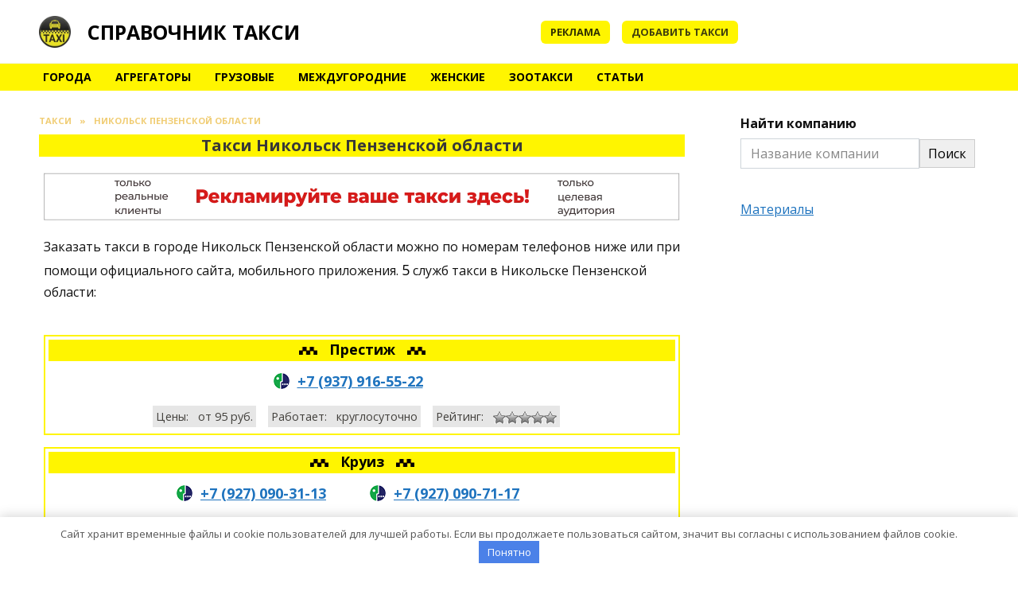

--- FILE ---
content_type: text/html; charset=UTF-8
request_url: https://taxiha.ru/nikolsk-penzenskoj-oblasti
body_size: 19152
content:
<!doctype html> <html lang="ru-RU"> <head> <meta charset="UTF-8"> <meta name="viewport" content="width=device-width, initial-scale=1"> <meta name='robots' content='index, follow, max-image-preview:large, max-snippet:-1, max-video-preview:-1'/> <title>Такси Никольск Пензенской области - номера телефонов, цены, рейтинг</title> <meta name="description" content="Информация о такси Никольск Пензенской области - номера телефонов, цены, тарифы, заказать онлайн через приложение, официальный сайт, адрес офиса, работа в такси, рейтинг и отзывы клиентов"/> <link rel="canonical" href="https://taxiha.ru/nikolsk-penzenskoj-oblasti"/> <meta property="og:locale" content="ru_RU"/> <meta property="og:type" content="article"/> <meta property="og:title" content="Такси Никольск Пензенской области - номера телефонов, цены, рейтинг"/> <meta property="og:description" content="Информация о такси Никольск Пензенской области - номера телефонов, цены, тарифы, заказать онлайн через приложение, официальный сайт, адрес офиса, работа в такси, рейтинг и отзывы клиентов"/> <meta property="og:url" content="https://taxiha.ru/nikolsk-penzenskoj-oblasti"/> <meta property="og:site_name" content="Справочник такси"/> <meta name="twitter:card" content="summary_large_image"/> <meta name="twitter:title" content="Такси Никольск Пензенской области - номера телефонов, цены, рейтинг"/> <!-- Optimized with WP Meteor v3.2.0 - https://wordpress.org/plugins/wp-meteor/ --><script data-wpmeteor-nooptimize="true" >var _wpmeteor={"exclude":true,"rdelay":86400000,"preload":true,"v":"3.2.0","rest_url":"https:\/\/taxiha.ru\/wp-json\/"};(()=>{try{new MutationObserver(function(){}),new PerformanceObserver(function(){}),Object.assign({},{}),document.fonts.ready.then(function(){})}catch{t="wpmeteordisable=1",i=document.location.href,i.match(/[?&]wpmeteordisable/)||(o="",i.indexOf("?")==-1?i.indexOf("#")==-1?o=i+"?"+t:o=i.replace("#","?"+t+"#"):i.indexOf("#")==-1?o=i+"&"+t:o=i.replace("#","&"+t+"#"),document.location.href=o)}var t,i,o;})();

</script><script data-wpmeteor-nooptimize="true" >(()=>{var T=class{constructor(){this.l=[]}emit(e,r=null){this.l[e]&&this.l[e].forEach(n=>n(r))}on(e,r){this.l[e]||=[],this.l[e].push(r)}off(e,r){this.l[e]=(this.l[e]||[]).filter(n=>n!==r)}};var h=new T;var Oe=()=>Math.round(performance.now())/1e3;var xe={};((t,e)=>{try{let r=Object.defineProperty({},e,{get:function(){return xe[e]=!0}});t.addEventListener(e,null,r),t.removeEventListener(e,null,r)}catch{}})(window,"passive");var le=xe;var Ae=window,J=document,de="addEventListener",pe="removeEventListener",V="removeAttribute",Y="getAttribute",bt="setAttribute",_e="DOMContentLoaded",ke=["mouseover","keydown","touchmove","touchend","wheel"],Ne=["mouseover","mouseout","touchstart","touchmove","touchend","click"],U="data-wpmeteor-";var R=class{init(){let e=!1,r=!1,n=a=>{e||(e=!0,ke.forEach(l=>J.body[pe](l,n,le)),clearTimeout(r),h.emit("fi"))},s=a=>{let l=new MouseEvent("click",{view:a.view,bubbles:!0,cancelable:!0});return Object.defineProperty(l,"target",{writable:!1,value:a.target}),l};h.on("i",()=>{e||n()});let o=[],d=a=>{a.target&&"dispatchEvent"in a.target&&(a.type==="click"?(a.preventDefault(),a.stopPropagation(),o.push(s(a))):a.type!=="touchmove"&&o.push(a),a.target[bt](U+a.type,!0))};h.on("l",()=>{Ne.forEach(x=>Ae[pe](x,d));let a;for(;a=o.shift();){var l=a.target;l[Y](U+"touchstart")&&l[Y](U+"touchend")&&!l[Y](U+"click")?(l[Y](U+"touchmove")||(l[V](U+"touchmove"),o.push(s(a))),l[V](U+"touchstart"),l[V](U+"touchend")):l[V](U+a.type),l.dispatchEvent(a)}});let i=()=>{ke.forEach(a=>J.body[de](a,n,le)),Ne.forEach(a=>Ae[de](a,d)),J[pe](_e,i)};J[de](_e,i)}};var Te=document,$=Te.createElement("span");$.setAttribute("id","elementor-device-mode");$.setAttribute("class","elementor-screen-only");var Lt=!1,Re=()=>(Lt||Te.body.appendChild($),getComputedStyle($,":after").content.replace(/"/g,""));var X=window,He=document,Me=He.documentElement;var qe="getAttribute",Fe="setAttribute",Pe=t=>t[qe]("class")||"",Ie=(t,e)=>t[Fe]("class",e),We=()=>{window.addEventListener("load",function(){let t=Re(),e=Math.max(Me.clientWidth||0,X.innerWidth||0),r=Math.max(Me.clientHeight||0,X.innerHeight||0),n=["_animation_"+t,"animation_"+t,"_animation","_animation","animation"];Array.from(He.querySelectorAll(".elementor-invisible")).forEach(s=>{let o=s.getBoundingClientRect();if(o.top+X.scrollY<=r&&o.left+X.scrollX<e)try{let i=JSON.parse(s[qe]("data-settings"));if(i.trigger_source)return;let a=i._animation_delay||i.animation_delay||0,l,x;for(var d=0;d<n.length;d++)if(i[n[d]]){x=n[d],l=i[x];break}if(l){let Se=Pe(s),Et=l==="none"?Se:Se+" animated "+l,yt=setTimeout(()=>{Ie(s,Et.replace(/\belementor-invisible\b/,"")),n.forEach(wt=>delete i[wt]),s[Fe]("data-settings",JSON.stringify(i))},a);h.on("fi",()=>{clearTimeout(yt),Ie(s,Pe(s).replace(new RegExp("\b"+l+"\b"),""))})}}catch(i){console.error(i)}})})};var ue=document,ze="getAttribute",Dt="setAttribute",fe="querySelectorAll",je="data-in-mega_smartmenus",Qe=()=>{let t=ue.createElement("div");t.innerHTML='<span class="sub-arrow --wp-meteor"><i class="fa" aria-hidden="true"></i></span>';let e=t.firstChild,r=n=>{let s=[];for(;n=n.previousElementSibling;)s.push(n);return s};ue.addEventListener("DOMContentLoaded",function(){Array.from(ue[fe](".pp-advanced-menu ul")).forEach(n=>{if(n[ze](je))return;(n[ze]("class")||"").match(/\bmega-menu\b/)&&n[fe]("ul").forEach(d=>{d[Dt](je,!0)});let s=r(n),o=s.filter(d=>d).filter(d=>d.tagName==="A").pop();if(o||(o=s.map(d=>Array.from(d[fe]("a"))).filter(d=>d).flat().pop()),o){let d=e.cloneNode(!0);o.appendChild(d),new MutationObserver(a=>{a.forEach(({addedNodes:l})=>{l.forEach(x=>{if(x.nodeType===1&&x.tagName==="SPAN")try{o.removeChild(d)}catch{}})})}).observe(o,{childList:!0})}})})};var v="DOMContentLoaded",b="readystatechange",G="message";var j="SCRIPT",Gt=()=>{},_=console.error,u="data-wpmeteor-",w=Object.defineProperty,Le=Object.defineProperties,De="javascript/blocked",it=/^(text\/javascript|module)$/i,at="requestAnimationFrame",ct="requestIdleCallback",se="setTimeout",p=window,c=document,L="addEventListener",oe="removeEventListener",f="getAttribute",P="setAttribute",Z="removeAttribute",B="hasAttribute",m="load",ie="error",Q=p.constructor.name+"::",K=c.constructor.name+"::",lt=function(t,e){e=e||p;for(var r=0;r<this.length;r++)t.call(e,this[r],r,this)};"NodeList"in p&&!NodeList.prototype.forEach&&(NodeList.prototype.forEach=lt);"HTMLCollection"in p&&!HTMLCollection.prototype.forEach&&(HTMLCollection.prototype.forEach=lt);_wpmeteor["elementor-animations"]&&We();_wpmeteor["elementor-pp"]&&Qe();var y=[],A=[],Ke=window.innerHeight||document.documentElement.clientHeight,Je=window.innerWidth||document.documentElement.clientWidth,ee=!1,N=[],g={},dt=!1,Ge=!1,Bt=0,te=c.visibilityState==="visible"?p[at]:p[se],pt=p[ct]||te;c[L]("visibilitychange",()=>{te=c.visibilityState==="visible"?p[at]:p[se],pt=p[ct]||te});var E=p[se],re,M=["src","async","defer","type","integrity"],H=Object,q="definePropert";H[q+"y"]=(t,e,r)=>t===p&&["jQuery","onload"].indexOf(e)>=0||(t===c||t===c.body)&&["readyState","write","writeln","on"+b].indexOf(e)>=0?(["on"+b,"on"+m].indexOf(e)&&r.set&&(g["on"+b]=g["on"+b]||[],g["on"+b].push(r.set)),t):t instanceof HTMLScriptElement&&M.indexOf(e)>=0?(t[e+"Getters"]||(t[e+"Getters"]=[],t[e+"Setters"]=[],w(t,e,{set(n){t[e+"Setters"].forEach(s=>s.call(t,n))},get(){return t[e+"Getters"].slice(-1)[0]()}})),r.get&&t[e+"Getters"].push(r.get),r.set&&t[e+"Setters"].push(r.set),t):w(t,e,r);H[q+"ies"]=(t,e)=>{for(let r in e)H[q+"y"](t,r,e[r]);return t};var I,me,S=c[L].bind(c),ut=c[oe].bind(c),O=p[L].bind(p),ae=p[oe].bind(p);typeof EventTarget<"u"&&(I=EventTarget.prototype.addEventListener,me=EventTarget.prototype.removeEventListener,S=I.bind(c),ut=me.bind(c),O=I.bind(p),ae=me.bind(p));var C=c.createElement.bind(c),ce=c.__proto__.__lookupGetter__("readyState").bind(c),Ve="loading";w(c,"readyState",{get(){return Ve},set(t){return Ve=t}});var Ye=t=>N.filter(([e,,r],n)=>{if(!(t.indexOf(e.type)<0)){r||(r=e.target);try{let s=r.constructor.name+"::"+e.type;for(let o=0;o<g[s].length;o++)if(g[s][o]){let d=s+"::"+n+"::"+o;if(!he[d])return!0}}catch{}}}).length,F,he={},W=t=>{N.forEach(([e,r,n],s)=>{if(!(t.indexOf(e.type)<0)){n||(n=e.target);try{let o=n.constructor.name+"::"+e.type;if((g[o]||[]).length)for(let d=0;d<g[o].length;d++){let i=g[o][d];if(i){let a=o+"::"+s+"::"+d;if(!he[a]){he[a]=!0,c.readyState=r,F=o;try{Bt++,!i.prototype||i.prototype.constructor===i?i.bind(n)(e):i(e)}catch(l){_(l,i)}F=null}}}}catch(o){_(o)}}})};S(v,t=>{N.push([t,ce(),c])});S(b,t=>{N.push([t,ce(),c])});O(v,t=>{N.push([t,ce(),p])});O(m,t=>{N.push([t,ce(),p]),k||W([v,b,G,m])});var ft=t=>{N.push([t,c.readyState,p])},Ut=()=>{ae(G,ft),(g[Q+"message"]||[]).forEach(t=>{O(G,t)})};O(G,ft);h.on("fi",c.dispatchEvent.bind(c,new CustomEvent("fi")));h.on("fi",()=>{Ge=!0,k=!0,ht(),c.readyState="loading",E(D)});var mt=()=>{dt=!0,Ge&&!k&&(c.readyState="loading",E(D)),ae(m,mt)};O(m,mt);_wpmeteor.rdelay>=0&&new R().init(_wpmeteor.rdelay);var ve=1,$e=()=>{--ve||E(h.emit.bind(h,"l"))};var k=!1,D=()=>{let t=y.shift();if(t)t[f](u+"src")?t[B](u+"async")?(ve++,ge(t,$e),E(D)):ge(t,E.bind(null,D)):(t.origtype==De&&ge(t),E(D));else if(Ye([v,b,G]))W([v,b,G]),E(D);else if(Ge&&dt)if(Ye([m,G]))W([m,G]),E(D);else if(ve>1)pt(D);else if(A.length){for(;A.length;)y.push(A.shift());ht(),E(D)}else{if(p.RocketLazyLoadScripts)try{RocketLazyLoadScripts.run()}catch(e){_(e)}c.readyState="complete",Ut(),k=!1,ee=!0,p[se]($e)}else k=!1},Ee=t=>{let e=C(j),r=t.attributes;for(var n=r.length-1;n>=0;n--)e[P](r[n].name,r[n].value);let s=t[f](u+"type");return s?e.type=s:e.type="text/javascript",(t.textContent||"").match(/^\s*class RocketLazyLoadScripts/)?e.textContent=t.textContent.replace(/^\s*class\s*RocketLazyLoadScripts/,"window.RocketLazyLoadScripts=class").replace("RocketLazyLoadScripts.run();",""):e.textContent=t.textContent,["after","type","src","async","defer"].forEach(o=>e[Z](u+o)),e},Xe=(t,e)=>{let r=t.parentNode;if(r){if((r.nodeType===11?C(r.host.tagName):C(r.tagName)).appendChild(r.replaceChild(e,t)),!r.isConnected){_("Parent for",t," is not part of the DOM");return}return t}_("No parent for",t)},ge=(t,e)=>{let r=t[f](u+"src");if(r){let n=Ee(t),s=I?I.bind(n):n[L].bind(n);t.getEventListeners&&t.getEventListeners().forEach(([i,a])=>{s(i,a)}),e&&(s(m,e),s(ie,e)),n.src=r;let o=Xe(t,n),d=n[f]("type");(!o||t[B]("nomodule")||d&&!it.test(d))&&e&&e()}else t.origtype===De?Xe(t,Ee(t)):e&&e()},Be=(t,e)=>{let r=(g[t]||[]).indexOf(e);if(r>=0)return g[t][r]=void 0,!0},Ze=(t,e,...r)=>{if("HTMLDocument::"+v==F&&t===v&&!e.toString().match(/jQueryMock/)){h.on("l",c.addEventListener.bind(c,t,e,...r));return}if(e&&(t===v||t===b)){let n=K+t;g[n]=g[n]||[],g[n].push(e),ee&&W([t]);return}return S(t,e,...r)},et=(t,e)=>{if(t===v){let r=K+t;Be(r,e)}return ut(t,e)};Le(c,{[L]:{get(){return Ze},set(){return Ze}},[oe]:{get(){return et},set(){return et}}});var tt={},ye=t=>{if(t)try{t.match(/^\/\/\w+/)&&(t=c.location.protocol+t);let e=new URL(t),r=e.origin;if(r&&!tt[r]&&c.location.host!==e.host){let n=C("link");n.rel="preconnect",n.href=r,c.head.appendChild(n),tt[r]=!0}}catch{}},z={},gt=(t,e,r,n)=>{var s=C("link");s.rel=e?"modulepre"+m:"pre"+m,s.as="script",r&&s[P]("crossorigin",r),s.href=t,n.appendChild(s),z[t]=!0},ht=()=>{if(_wpmeteor.preload&&y.length){let t=c.createDocumentFragment();y.forEach(e=>{let r=e[f](u+"src");r&&!z[r]&&!e[f](u+"integrity")&&!e[B]("nomodule")&&gt(r,e[f](u+"type")=="module",e[B]("crossorigin")&&e[f]("crossorigin"),t)}),te(c.head.appendChild.bind(c.head,t))}};S(v,()=>{let t=[...y];y.splice(0,y.length),[...c.querySelectorAll("script["+u+"after]"),...t].forEach(e=>{if(ne.some(n=>n===e))return;let r=e.__lookupGetter__("type").bind(e);w(e,"origtype",{get(){return r()}}),(e[f](u+"src")||"").match(/\/gtm.js\?/)?A.push(e):e[B](u+"async")?A.unshift(e):y.push(e),ne.push(e)})});var we=function(...t){let e=C(...t);if(t[0].toUpperCase()!==j||!k)return e;let r=e[P].bind(e),n=e[f].bind(e),s=e[B].bind(e);r(u+"after","REORDER"),r(u+"type","text/javascript"),e.type=De;let o=[];e.getEventListeners=()=>o,H[q+"ies"](e,{onload:{set(i){o.push([m,i])}},onerror:{set(i){o.push([ie,i])}}}),M.forEach(i=>{let a=e.__lookupGetter__(i).bind(e);H[q+"y"](e,i,{set(l){return l?e[P](u+i,l):e[Z](u+i)},get(){return e[f](u+i)}}),w(e,"orig"+i,{get(){return a()}})}),e[L]=function(i,a){o.push([i,a])},e[P]=function(i,a){if(M.indexOf(i)>=0)return a?r(u+i,a):e[Z](u+i);r(i,a)},e[f]=function(i){return M.indexOf(i)>=0?n(u+i):n(i)},e[B]=function(i){return M.indexOf(i)>=0?s(u+i):s(i)};let d=e.attributes;return w(e,"attributes",{get(){return[...d].filter(a=>a.name!=="type"&&a.name!==u+"after").map(a=>({name:a.name.match(new RegExp(u))?a.name.replace(u,""):a.name,value:a.value}))}}),e};Object.defineProperty(c,"createElement",{set(t){t!==we&&(re=t)},get(){return re||we}});var ne=[],Ue=new MutationObserver(t=>{k&&t.forEach(({addedNodes:e,target:r})=>{e.forEach(n=>{if(n.nodeType===1)if(j===n.tagName)if(n[f](u+"after")==="REORDER"&&(!n[f](u+"type")||it.test(n[f](u+"type")))){let s=n[f](u+"src");ne.filter(o=>o===n).length&&_("Inserted twice",n),n.parentNode?(ne.push(n),(s||"").match(/\/gtm.js\?/)?(A.push(n),ye(s)):n[B](u+"async")?(A.unshift(n),ye(s)):(s&&y.length&&!n[f](u+"integrity")&&!n[B]("nomodule")&&!z[s]&&y.length&&(Gt(Oe(),"pre preload",y.length),gt(s,n[f](u+"type")=="module",n[B]("crossorigin")&&n[f]("crossorigin"),c.head)),y.push(n))):(n.addEventListener(m,o=>o.target.parentNode.removeChild(o.target)),n.addEventListener(ie,o=>o.target.parentNode.removeChild(o.target)),r.appendChild(n))}else h.emit("s",n.src);else n.tagName==="LINK"&&n[f]("as")==="script"&&(z[n[f]("href")]=!0)})})}),vt={childList:!0,subtree:!0,attributes:!0,attributeOldValue:!0};Ue.observe(c.documentElement,vt);var Ct=HTMLElement.prototype.attachShadow;HTMLElement.prototype.attachShadow=function(t){let e=Ct.call(this,t);return t.mode==="open"&&Ue.observe(e,vt),e};h.on("l",()=>{(!re||re===we)&&(c.createElement=C,Ue.disconnect())});var be=t=>{let e,r;!c.currentScript||!c.currentScript.parentNode?(e=c.body,r=e.lastChild):(r=c.currentScript,e=r.parentNode);try{let n=C("div");n.innerHTML=t,Array.from(n.childNodes).forEach(s=>{s.nodeName===j?e.insertBefore(Ee(s),r):e.insertBefore(s,r)})}catch(n){_(n)}},rt=t=>be(t+`
`);Le(c,{write:{get(){return be},set(t){return be=t}},writeln:{get(){return rt},set(t){return rt=t}}});var nt=(t,e,...r)=>{if("Window::"+v==F&&t===v&&!e.toString().match(/jQueryMock/)){h.on("l",p.addEventListener.bind(p,t,e,...r));return}if("Window::"+m==F&&t===m){h.on("l",p.addEventListener.bind(p,t,e,...r));return}if(e&&(t===m||t===v||t===G&&!ee)){let n=t===v?K+t:Q+t;g[n]=g[n]||[],g[n].push(e),ee&&W([t]);return}return O(t,e,...r)},st=(t,e)=>{if(t===m){let r=t===v?K+t:Q+t;Be(r,e)}return ae(t,e)};Le(p,{[L]:{get(){return nt},set(){return nt}},[oe]:{get(){return st},set(){return st}}});var Ce=t=>{let e;return{get(){return e},set(r){return e&&Be(t,r),g[t]=g[t]||[],g[t].push(r),e=r}}};S("wpl",t=>{let{target:e,event:r}=t.detail,n=e==p?c.body:e,s=n[f](u+"on"+r.type);n[Z](u+"on"+r.type),w(r,"target",{value:e}),w(r,"currentTarget",{value:e});let o=new Function(s).bind(e);e.event=r,p[L](m,p[L].bind(p,m,o))});{let t=Ce(Q+m);w(p,"onload",t),S(v,()=>{w(c.body,"onload",t)})}w(c,"onreadystatechange",Ce(K+b));w(p,"onmessage",Ce(Q+G));if(!1)try{}catch(t){}var St=t=>{let r={"4g":1250,"3g":2500,"2g":2500}[(navigator.connection||{}).effectiveType]||0,n=t.getBoundingClientRect(),s={top:-1*Ke-r,left:-1*Je-r,bottom:Ke+r,right:Je+r};return!(n.left>=s.right||n.right<=s.left||n.top>=s.bottom||n.bottom<=s.top)},ot=(t=!0)=>{let e=1,r=-1,n={},s=()=>{r++,--e||E(h.emit.bind(h,"i"),_wpmeteor.rdelay)};Array.from(c.getElementsByTagName("*")).forEach(o=>{let d,i,a;if(o.tagName==="IMG"){let l=o.currentSrc||o.src;l&&!n[l]&&!l.match(/^data:/i)&&((o.loading||"").toLowerCase()!=="lazy"||St(o))&&(d=l)}else if(o.tagName===j)ye(o[f](u+"src"));else if(o.tagName==="LINK"&&o[f]("as")==="script"&&["pre"+m,"modulepre"+m].indexOf(o[f]("rel"))>=0)z[o[f]("href")]=!0;else if((i=p.getComputedStyle(o))&&(a=(i.backgroundImage||"").match(/^url\s*\((.*?)\)/i))&&(a||[]).length){let l=a[0].slice(4,-1).replace(/"/g,"");!n[l]&&!l.match(/^data:/i)&&(d=l)}if(d){n[d]=!0;let l=new Image;t&&(e++,l[L](m,s),l[L](ie,s)),l.src=d}}),c.fonts.ready.then(()=>{s()})};_wpmeteor.rdelay===0?S(v,()=>E(ot.bind(null,!1))):O(m,ot);})();
//0.0.12

</script><script type="application/ld+json" class="yoast-schema-graph">{"@context":"https://schema.org","@graph":[{"@type":"CollectionPage","@id":"https://taxiha.ru/nikolsk-penzenskoj-oblasti","url":"https://taxiha.ru/nikolsk-penzenskoj-oblasti","name":"Такси Никольск Пензенской области - номера телефонов, цены, рейтинг","isPartOf":{"@id":"https://taxiha.ru/#website"},"description":"Информация о такси Никольск Пензенской области - номера телефонов, цены, тарифы, заказать онлайн через приложение, официальный сайт, адрес офиса, работа в такси, рейтинг и отзывы клиентов","breadcrumb":{"@id":"https://taxiha.ru/nikolsk-penzenskoj-oblasti#breadcrumb"},"inLanguage":"ru-RU"},{"@type":"BreadcrumbList","@id":"https://taxiha.ru/nikolsk-penzenskoj-oblasti#breadcrumb","itemListElement":[{"@type":"ListItem","position":1,"name":"Главная","item":"https://taxiha.ru/"},{"@type":"ListItem","position":2,"name":"Никольск Пензенской области"}]},{"@type":"WebSite","@id":"https://taxiha.ru/#website","url":"https://taxiha.ru/","name":"Справочник такси","description":"","potentialAction":[{"@type":"SearchAction","target":{"@type":"EntryPoint","urlTemplate":"https://taxiha.ru/?s={search_term_string}"},"query-input":"required name=search_term_string"}],"inLanguage":"ru-RU"}]}</script> <style id='wp-block-library-theme-inline-css' type='text/css'> .wp-block-audio figcaption{color:#555;font-size:13px;text-align:center}.is-dark-theme .wp-block-audio figcaption{color:hsla(0,0%,100%,.65)}.wp-block-audio{margin:0 0 1em}.wp-block-code{border:1px solid #ccc;border-radius:4px;font-family:Menlo,Consolas,monaco,monospace;padding:.8em 1em}.wp-block-embed figcaption{color:#555;font-size:13px;text-align:center}.is-dark-theme .wp-block-embed figcaption{color:hsla(0,0%,100%,.65)}.wp-block-embed{margin:0 0 1em}.blocks-gallery-caption{color:#555;font-size:13px;text-align:center}.is-dark-theme .blocks-gallery-caption{color:hsla(0,0%,100%,.65)}.wp-block-image figcaption{color:#555;font-size:13px;text-align:center}.is-dark-theme .wp-block-image figcaption{color:hsla(0,0%,100%,.65)}.wp-block-image{margin:0 0 1em}.wp-block-pullquote{border-bottom:4px solid;border-top:4px solid;color:currentColor;margin-bottom:1.75em}.wp-block-pullquote cite,.wp-block-pullquote footer,.wp-block-pullquote__citation{color:currentColor;font-size:.8125em;font-style:normal;text-transform:uppercase}.wp-block-quote{border-left:.25em solid;margin:0 0 1.75em;padding-left:1em}.wp-block-quote cite,.wp-block-quote footer{color:currentColor;font-size:.8125em;font-style:normal;position:relative}.wp-block-quote.has-text-align-right{border-left:none;border-right:.25em solid;padding-left:0;padding-right:1em}.wp-block-quote.has-text-align-center{border:none;padding-left:0}.wp-block-quote.is-large,.wp-block-quote.is-style-large,.wp-block-quote.is-style-plain{border:none}.wp-block-search .wp-block-search__label{font-weight:700}.wp-block-search__button{border:1px solid #ccc;padding:.375em .625em}:where(.wp-block-group.has-background){padding:1.25em 2.375em}.wp-block-separator.has-css-opacity{opacity:.4}.wp-block-separator{border:none;border-bottom:2px solid;margin-left:auto;margin-right:auto}.wp-block-separator.has-alpha-channel-opacity{opacity:1}.wp-block-separator:not(.is-style-wide):not(.is-style-dots){width:100px}.wp-block-separator.has-background:not(.is-style-dots){border-bottom:none;height:1px}.wp-block-separator.has-background:not(.is-style-wide):not(.is-style-dots){height:2px}.wp-block-table{margin:0 0 1em}.wp-block-table td,.wp-block-table th{word-break:normal}.wp-block-table figcaption{color:#555;font-size:13px;text-align:center}.is-dark-theme .wp-block-table figcaption{color:hsla(0,0%,100%,.65)}.wp-block-video figcaption{color:#555;font-size:13px;text-align:center}.is-dark-theme .wp-block-video figcaption{color:hsla(0,0%,100%,.65)}.wp-block-video{margin:0 0 1em}.wp-block-template-part.has-background{margin-bottom:0;margin-top:0;padding:1.25em 2.375em} </style> <style id='global-styles-inline-css' type='text/css'> body{--wp--preset--color--black: #000000;--wp--preset--color--cyan-bluish-gray: #abb8c3;--wp--preset--color--white: #ffffff;--wp--preset--color--pale-pink: #f78da7;--wp--preset--color--vivid-red: #cf2e2e;--wp--preset--color--luminous-vivid-orange: #ff6900;--wp--preset--color--luminous-vivid-amber: #fcb900;--wp--preset--color--light-green-cyan: #7bdcb5;--wp--preset--color--vivid-green-cyan: #00d084;--wp--preset--color--pale-cyan-blue: #8ed1fc;--wp--preset--color--vivid-cyan-blue: #0693e3;--wp--preset--color--vivid-purple: #9b51e0;--wp--preset--gradient--vivid-cyan-blue-to-vivid-purple: linear-gradient(135deg,rgba(6,147,227,1) 0%,rgb(155,81,224) 100%);--wp--preset--gradient--light-green-cyan-to-vivid-green-cyan: linear-gradient(135deg,rgb(122,220,180) 0%,rgb(0,208,130) 100%);--wp--preset--gradient--luminous-vivid-amber-to-luminous-vivid-orange: linear-gradient(135deg,rgba(252,185,0,1) 0%,rgba(255,105,0,1) 100%);--wp--preset--gradient--luminous-vivid-orange-to-vivid-red: linear-gradient(135deg,rgba(255,105,0,1) 0%,rgb(207,46,46) 100%);--wp--preset--gradient--very-light-gray-to-cyan-bluish-gray: linear-gradient(135deg,rgb(238,238,238) 0%,rgb(169,184,195) 100%);--wp--preset--gradient--cool-to-warm-spectrum: linear-gradient(135deg,rgb(74,234,220) 0%,rgb(151,120,209) 20%,rgb(207,42,186) 40%,rgb(238,44,130) 60%,rgb(251,105,98) 80%,rgb(254,248,76) 100%);--wp--preset--gradient--blush-light-purple: linear-gradient(135deg,rgb(255,206,236) 0%,rgb(152,150,240) 100%);--wp--preset--gradient--blush-bordeaux: linear-gradient(135deg,rgb(254,205,165) 0%,rgb(254,45,45) 50%,rgb(107,0,62) 100%);--wp--preset--gradient--luminous-dusk: linear-gradient(135deg,rgb(255,203,112) 0%,rgb(199,81,192) 50%,rgb(65,88,208) 100%);--wp--preset--gradient--pale-ocean: linear-gradient(135deg,rgb(255,245,203) 0%,rgb(182,227,212) 50%,rgb(51,167,181) 100%);--wp--preset--gradient--electric-grass: linear-gradient(135deg,rgb(202,248,128) 0%,rgb(113,206,126) 100%);--wp--preset--gradient--midnight: linear-gradient(135deg,rgb(2,3,129) 0%,rgb(40,116,252) 100%);--wp--preset--duotone--dark-grayscale: url('#wp-duotone-dark-grayscale');--wp--preset--duotone--grayscale: url('#wp-duotone-grayscale');--wp--preset--duotone--purple-yellow: url('#wp-duotone-purple-yellow');--wp--preset--duotone--blue-red: url('#wp-duotone-blue-red');--wp--preset--duotone--midnight: url('#wp-duotone-midnight');--wp--preset--duotone--magenta-yellow: url('#wp-duotone-magenta-yellow');--wp--preset--duotone--purple-green: url('#wp-duotone-purple-green');--wp--preset--duotone--blue-orange: url('#wp-duotone-blue-orange');--wp--preset--font-size--small: 19.5px;--wp--preset--font-size--medium: 20px;--wp--preset--font-size--large: 36.5px;--wp--preset--font-size--x-large: 42px;--wp--preset--font-size--normal: 22px;--wp--preset--font-size--huge: 49.5px;--wp--preset--spacing--20: 0.44rem;--wp--preset--spacing--30: 0.67rem;--wp--preset--spacing--40: 1rem;--wp--preset--spacing--50: 1.5rem;--wp--preset--spacing--60: 2.25rem;--wp--preset--spacing--70: 3.38rem;--wp--preset--spacing--80: 5.06rem;--wp--preset--shadow--natural: 6px 6px 9px rgba(0, 0, 0, 0.2);--wp--preset--shadow--deep: 12px 12px 50px rgba(0, 0, 0, 0.4);--wp--preset--shadow--sharp: 6px 6px 0px rgba(0, 0, 0, 0.2);--wp--preset--shadow--outlined: 6px 6px 0px -3px rgba(255, 255, 255, 1), 6px 6px rgba(0, 0, 0, 1);--wp--preset--shadow--crisp: 6px 6px 0px rgba(0, 0, 0, 1);}:where(.is-layout-flex){gap: 0.5em;}body .is-layout-flow > .alignleft{float: left;margin-inline-start: 0;margin-inline-end: 2em;}body .is-layout-flow > .alignright{float: right;margin-inline-start: 2em;margin-inline-end: 0;}body .is-layout-flow > .aligncenter{margin-left: auto !important;margin-right: auto !important;}body .is-layout-constrained > .alignleft{float: left;margin-inline-start: 0;margin-inline-end: 2em;}body .is-layout-constrained > .alignright{float: right;margin-inline-start: 2em;margin-inline-end: 0;}body .is-layout-constrained > .aligncenter{margin-left: auto !important;margin-right: auto !important;}body .is-layout-constrained > :where(:not(.alignleft):not(.alignright):not(.alignfull)){max-width: var(--wp--style--global--content-size);margin-left: auto !important;margin-right: auto !important;}body .is-layout-constrained > .alignwide{max-width: var(--wp--style--global--wide-size);}body .is-layout-flex{display: flex;}body .is-layout-flex{flex-wrap: wrap;align-items: center;}body .is-layout-flex > *{margin: 0;}:where(.wp-block-columns.is-layout-flex){gap: 2em;}.has-black-color{color: var(--wp--preset--color--black) !important;}.has-cyan-bluish-gray-color{color: var(--wp--preset--color--cyan-bluish-gray) !important;}.has-white-color{color: var(--wp--preset--color--white) !important;}.has-pale-pink-color{color: var(--wp--preset--color--pale-pink) !important;}.has-vivid-red-color{color: var(--wp--preset--color--vivid-red) !important;}.has-luminous-vivid-orange-color{color: var(--wp--preset--color--luminous-vivid-orange) !important;}.has-luminous-vivid-amber-color{color: var(--wp--preset--color--luminous-vivid-amber) !important;}.has-light-green-cyan-color{color: var(--wp--preset--color--light-green-cyan) !important;}.has-vivid-green-cyan-color{color: var(--wp--preset--color--vivid-green-cyan) !important;}.has-pale-cyan-blue-color{color: var(--wp--preset--color--pale-cyan-blue) !important;}.has-vivid-cyan-blue-color{color: var(--wp--preset--color--vivid-cyan-blue) !important;}.has-vivid-purple-color{color: var(--wp--preset--color--vivid-purple) !important;}.has-black-background-color{background-color: var(--wp--preset--color--black) !important;}.has-cyan-bluish-gray-background-color{background-color: var(--wp--preset--color--cyan-bluish-gray) !important;}.has-white-background-color{background-color: var(--wp--preset--color--white) !important;}.has-pale-pink-background-color{background-color: var(--wp--preset--color--pale-pink) !important;}.has-vivid-red-background-color{background-color: var(--wp--preset--color--vivid-red) !important;}.has-luminous-vivid-orange-background-color{background-color: var(--wp--preset--color--luminous-vivid-orange) !important;}.has-luminous-vivid-amber-background-color{background-color: var(--wp--preset--color--luminous-vivid-amber) !important;}.has-light-green-cyan-background-color{background-color: var(--wp--preset--color--light-green-cyan) !important;}.has-vivid-green-cyan-background-color{background-color: var(--wp--preset--color--vivid-green-cyan) !important;}.has-pale-cyan-blue-background-color{background-color: var(--wp--preset--color--pale-cyan-blue) !important;}.has-vivid-cyan-blue-background-color{background-color: var(--wp--preset--color--vivid-cyan-blue) !important;}.has-vivid-purple-background-color{background-color: var(--wp--preset--color--vivid-purple) !important;}.has-black-border-color{border-color: var(--wp--preset--color--black) !important;}.has-cyan-bluish-gray-border-color{border-color: var(--wp--preset--color--cyan-bluish-gray) !important;}.has-white-border-color{border-color: var(--wp--preset--color--white) !important;}.has-pale-pink-border-color{border-color: var(--wp--preset--color--pale-pink) !important;}.has-vivid-red-border-color{border-color: var(--wp--preset--color--vivid-red) !important;}.has-luminous-vivid-orange-border-color{border-color: var(--wp--preset--color--luminous-vivid-orange) !important;}.has-luminous-vivid-amber-border-color{border-color: var(--wp--preset--color--luminous-vivid-amber) !important;}.has-light-green-cyan-border-color{border-color: var(--wp--preset--color--light-green-cyan) !important;}.has-vivid-green-cyan-border-color{border-color: var(--wp--preset--color--vivid-green-cyan) !important;}.has-pale-cyan-blue-border-color{border-color: var(--wp--preset--color--pale-cyan-blue) !important;}.has-vivid-cyan-blue-border-color{border-color: var(--wp--preset--color--vivid-cyan-blue) !important;}.has-vivid-purple-border-color{border-color: var(--wp--preset--color--vivid-purple) !important;}.has-vivid-cyan-blue-to-vivid-purple-gradient-background{background: var(--wp--preset--gradient--vivid-cyan-blue-to-vivid-purple) !important;}.has-light-green-cyan-to-vivid-green-cyan-gradient-background{background: var(--wp--preset--gradient--light-green-cyan-to-vivid-green-cyan) !important;}.has-luminous-vivid-amber-to-luminous-vivid-orange-gradient-background{background: var(--wp--preset--gradient--luminous-vivid-amber-to-luminous-vivid-orange) !important;}.has-luminous-vivid-orange-to-vivid-red-gradient-background{background: var(--wp--preset--gradient--luminous-vivid-orange-to-vivid-red) !important;}.has-very-light-gray-to-cyan-bluish-gray-gradient-background{background: var(--wp--preset--gradient--very-light-gray-to-cyan-bluish-gray) !important;}.has-cool-to-warm-spectrum-gradient-background{background: var(--wp--preset--gradient--cool-to-warm-spectrum) !important;}.has-blush-light-purple-gradient-background{background: var(--wp--preset--gradient--blush-light-purple) !important;}.has-blush-bordeaux-gradient-background{background: var(--wp--preset--gradient--blush-bordeaux) !important;}.has-luminous-dusk-gradient-background{background: var(--wp--preset--gradient--luminous-dusk) !important;}.has-pale-ocean-gradient-background{background: var(--wp--preset--gradient--pale-ocean) !important;}.has-electric-grass-gradient-background{background: var(--wp--preset--gradient--electric-grass) !important;}.has-midnight-gradient-background{background: var(--wp--preset--gradient--midnight) !important;}.has-small-font-size{font-size: var(--wp--preset--font-size--small) !important;}.has-medium-font-size{font-size: var(--wp--preset--font-size--medium) !important;}.has-large-font-size{font-size: var(--wp--preset--font-size--large) !important;}.has-x-large-font-size{font-size: var(--wp--preset--font-size--x-large) !important;} .wp-block-navigation a:where(:not(.wp-element-button)){color: inherit;} :where(.wp-block-columns.is-layout-flex){gap: 2em;} .wp-block-pullquote{font-size: 1.5em;line-height: 1.6;} </style> <link rel='stylesheet' id='wpo_min-header-0-css' href='https://taxiha.ru/wp-content/cache/wpo-minify/1688770858/assets/wpo-minify-header-26d327e7.min.css' media='all'/> <script  src='https://taxiha.ru/wp-includes/js/jquery/jquery.min.js' id='jquery-core-js'></script> <style>.pseudo-clearfy-link { color: #008acf; cursor: pointer;}.pseudo-clearfy-link:hover { text-decoration: none;}</style> <style>.site-logotype{max-width:40px}.site-logotype img{max-height:40px}body{font-family:"Open Sans" ,"Helvetica Neue", Helvetica, Arial, sans-serif;line-height:1.4;}.site-title, .site-title a{font-family:"Open Sans" ,"Helvetica Neue", Helvetica, Arial, sans-serif;font-size:25px;line-height:1;text-transform:uppercase;}.site-description{font-family:"Open Sans" ,"Helvetica Neue", Helvetica, Arial, sans-serif;font-size:14px;}.main-navigation ul li a, .main-navigation ul li span, .footer-navigation ul li a, .footer-navigation ul li span{font-family:"Open Sans" ,"Helvetica Neue", Helvetica, Arial, sans-serif;font-size:14px;line-height:1;text-transform:uppercase;}::selection, .card-slider__category, .card-slider-container .swiper-pagination-bullet-active, .post-card--grid .post-card__thumbnail:before, .post-card:not(.post-card--small) .post-card__thumbnail a:before, .post-card:not(.post-card--small) .post-card__category, .post-box--high .post-box__category span, .post-box--wide .post-box__category span, .page-separator, .pagination .nav-links .page-numbers:not(.dots):not(.current):before, .btn, .btn-primary:hover, .btn-primary:not(:disabled):not(.disabled).active, .btn-primary:not(:disabled):not(.disabled):active, .show>.btn-primary.dropdown-toggle, .comment-respond .form-submit input, .page-links__item{background-color:#edc153}.entry-image--big .entry-image__body .post-card__category a, .home-text ul:not([class])>li:before, .page-content ul:not([class])>li:before, .taxonomy-description ul:not([class])>li:before, .widget-area .widget_categories ul.menu li a:before, .widget-area .widget_categories ul.menu li span:before, .widget-area .widget_categories>ul li a:before, .widget-area .widget_categories>ul li span:before, .widget-area .widget_nav_menu ul.menu li a:before, .widget-area .widget_nav_menu ul.menu li span:before, .widget-area .widget_nav_menu>ul li a:before, .widget-area .widget_nav_menu>ul li span:before, .page-links .page-numbers:not(.dots):not(.current):before, .page-links .post-page-numbers:not(.dots):not(.current):before, .pagination .nav-links .page-numbers:not(.dots):not(.current):before, .pagination .nav-links .post-page-numbers:not(.dots):not(.current):before, .entry-image--full .entry-image__body .post-card__category a, .entry-image--fullscreen .entry-image__body .post-card__category a, .entry-image--wide .entry-image__body .post-card__category a{background-color:#edc153}.comment-respond input:focus, select:focus, textarea:focus, .post-card--grid.post-card--thumbnail-no, .post-card--standard:after, .spoiler-box, .btn-primary, .btn-primary:hover, .btn-primary:not(:disabled):not(.disabled).active, .btn-primary:not(:disabled):not(.disabled):active, .show>.btn-primary.dropdown-toggle, .inp:focus, .entry-tag:focus, .entry-tag:hover, .search-screen .search-form .search-field:focus, .entry-content ul:not([class])>li:before, .text-content ul:not([class])>li:before, .entry-content blockquote{border-color:#edc153}.post-card--grid a:hover, .post-card--small .post-card__category, .post-card__author:before, .post-card__comments:before, .post-card__date:before, .post-card__like:before, .post-card__views:before, .entry-author:before, .entry-date:before, .entry-time:before, .entry-views:before, .entry-content ol:not([class])>li:before, .text-content ol:not([class])>li:before, .entry-content blockquote:before, .spoiler-box__title:after, .search-icon:hover:before, .search-form .search-submit:hover:before, .star-rating-item.hover, .comment-list .bypostauthor>.comment-body .comment-author:after, .breadcrumb a, .breadcrumb span, .search-screen .search-form .search-submit:before, .star-rating--score-1:not(.hover) .star-rating-item:nth-child(1), .star-rating--score-2:not(.hover) .star-rating-item:nth-child(1), .star-rating--score-2:not(.hover) .star-rating-item:nth-child(2), .star-rating--score-3:not(.hover) .star-rating-item:nth-child(1), .star-rating--score-3:not(.hover) .star-rating-item:nth-child(2), .star-rating--score-3:not(.hover) .star-rating-item:nth-child(3), .star-rating--score-4:not(.hover) .star-rating-item:nth-child(1), .star-rating--score-4:not(.hover) .star-rating-item:nth-child(2), .star-rating--score-4:not(.hover) .star-rating-item:nth-child(3), .star-rating--score-4:not(.hover) .star-rating-item:nth-child(4), .star-rating--score-5:not(.hover) .star-rating-item:nth-child(1), .star-rating--score-5:not(.hover) .star-rating-item:nth-child(2), .star-rating--score-5:not(.hover) .star-rating-item:nth-child(3), .star-rating--score-5:not(.hover) .star-rating-item:nth-child(4), .star-rating--score-5:not(.hover) .star-rating-item:nth-child(5){color:#edc153}.site-header, .site-header a, .site-header .pseudo-link{color:#000000}.humburger span, .top-menu>ul>li>a:before, .top-menu>ul>li>span:before{background:#000000}a, a:visited, .spanlink, .comment-reply-link, .pseudo-link, .widget_calendar a, .widget_recent_comments a, .child-categories ul li a{color:#1e73be}.child-categories ul li a{border-color:#1e73be}a:hover, a:focus, a:active, .spanlink:hover, .top-menu ul li>span:hover, .main-navigation ul li a:hover, .main-navigation ul li span:hover, .footer-navigation ul li a:hover, .footer-navigation ul li span:hover, .comment-reply-link:hover, .pseudo-link:hover, .child-categories ul li a:hover{color:#d8232a}.top-menu>ul>li>a:before, .top-menu>ul>li>span:before{background:#d8232a}.child-categories ul li a:hover, .post-box--no-thumb a:hover{border-color:#d8232a}.post-box--card:hover{box-shadow: inset 0 0 0 1px #d8232a}.post-box--card:hover{-webkit-box-shadow: inset 0 0 0 1px #d8232a}.main-navigation-wrap, .main-navigation, .footer-navigation, .footer-navigation .removed-link, .main-navigation .removed-link, .main-navigation ul li>a, .footer-navigation ul li>a{color:#000000}.main-navigation-wrap, .main-navigation, .main-navigation ul li .sub-menu li, .main-navigation ul li.menu-item-has-children:before, .footer-navigation, .footer-navigation ul li .sub-menu li, .footer-navigation ul li.menu-item-has-children:before{background-color:#fff500}</style> <link rel="icon" href="https://taxiha.ru/wp-content/uploads/2022/10/cropped-favic-32x32-optimized.png" sizes="32x32"/> <link rel="icon" href="https://taxiha.ru/wp-content/uploads/2022/10/cropped-favic-192x192-optimized.png" sizes="192x192"/> <link rel="apple-touch-icon" href="https://taxiha.ru/wp-content/uploads/2022/10/cropped-favic-180x180-optimized.png"/> <meta name="msapplication-TileImage" content="https://taxiha.ru/wp-content/uploads/2022/10/cropped-favic-270x270-optimized.png"/> <style>.clearfy-cookie { position:fixed; left:0; right:0; bottom:0; padding:12px; color:#555555; background:#ffffff; -webkit-box-shadow:0 0 15px rgba(0,0,0,.2); -moz-box-shadow:0 0 15px rgba(0,0,0,.2); box-shadow:0 0 15px rgba(0,0,0,.2); z-index:9999; font-size: 13px; transition: .3s; }.clearfy-cookie--left { left: 20px; bottom: 20px; right: auto; max-width: 400px; margin-right: 20px; }.clearfy-cookie--right { left: auto; bottom: 20px; right: 20px; max-width: 400px; margin-left: 20px; }.clearfy-cookie.clearfy-cookie-hide { transform: translateY(150%) translateZ(0); opacity: 0; }.clearfy-cookie-container { max-width:1170px; margin:0 auto; text-align:center; }.clearfy-cookie-accept { background:#4b81e8; color:#fff; border:0; padding:.4em .8em; margin: 0 .5em; font-size: 13px; cursor: pointer; }.clearfy-cookie-accept:hover,.clearfy-cookie-accept:focus { opacity: .9; }</style> <!-- Yandex.RTB --> <script  data-wpmeteor-after="REORDER" type="javascript/blocked" data-wpmeteor-type="text/javascript" >window.yaContextCb=window.yaContextCb||[]</script> <script  data-wpmeteor-after="REORDER" type="javascript/blocked" data-wpmeteor-type="text/javascript"  data-wpmeteor-src="https://yandex.ru/ads/system/context.js" data-wpmeteor-async></script></head> <body class="archive category category-nikolsk-penzenskoj-oblasti category-1614 wp-embed-responsive sidebar-right"> <svg xmlns="http://www.w3.org/2000/svg" viewBox="0 0 0 0" width="0" height="0" focusable="false" role="none" style="visibility: hidden; position: absolute; left: -9999px; overflow: hidden;" ><defs><filter id="wp-duotone-dark-grayscale"><feColorMatrix color-interpolation-filters="sRGB" type="matrix" values=" .299 .587 .114 0 0 .299 .587 .114 0 0 .299 .587 .114 0 0 .299 .587 .114 0 0 "/><feComponentTransfer color-interpolation-filters="sRGB" ><feFuncR type="table" tableValues="0 0.49803921568627"/><feFuncG type="table" tableValues="0 0.49803921568627"/><feFuncB type="table" tableValues="0 0.49803921568627"/><feFuncA type="table" tableValues="1 1"/></feComponentTransfer><feComposite in2="SourceGraphic" operator="in"/></filter></defs></svg><svg xmlns="http://www.w3.org/2000/svg" viewBox="0 0 0 0" width="0" height="0" focusable="false" role="none" style="visibility: hidden; position: absolute; left: -9999px; overflow: hidden;" ><defs><filter id="wp-duotone-grayscale"><feColorMatrix color-interpolation-filters="sRGB" type="matrix" values=" .299 .587 .114 0 0 .299 .587 .114 0 0 .299 .587 .114 0 0 .299 .587 .114 0 0 "/><feComponentTransfer color-interpolation-filters="sRGB" ><feFuncR type="table" tableValues="0 1"/><feFuncG type="table" tableValues="0 1"/><feFuncB type="table" tableValues="0 1"/><feFuncA type="table" tableValues="1 1"/></feComponentTransfer><feComposite in2="SourceGraphic" operator="in"/></filter></defs></svg><svg xmlns="http://www.w3.org/2000/svg" viewBox="0 0 0 0" width="0" height="0" focusable="false" role="none" style="visibility: hidden; position: absolute; left: -9999px; overflow: hidden;" ><defs><filter id="wp-duotone-purple-yellow"><feColorMatrix color-interpolation-filters="sRGB" type="matrix" values=" .299 .587 .114 0 0 .299 .587 .114 0 0 .299 .587 .114 0 0 .299 .587 .114 0 0 "/><feComponentTransfer color-interpolation-filters="sRGB" ><feFuncR type="table" tableValues="0.54901960784314 0.98823529411765"/><feFuncG type="table" tableValues="0 1"/><feFuncB type="table" tableValues="0.71764705882353 0.25490196078431"/><feFuncA type="table" tableValues="1 1"/></feComponentTransfer><feComposite in2="SourceGraphic" operator="in"/></filter></defs></svg><svg xmlns="http://www.w3.org/2000/svg" viewBox="0 0 0 0" width="0" height="0" focusable="false" role="none" style="visibility: hidden; position: absolute; left: -9999px; overflow: hidden;" ><defs><filter id="wp-duotone-blue-red"><feColorMatrix color-interpolation-filters="sRGB" type="matrix" values=" .299 .587 .114 0 0 .299 .587 .114 0 0 .299 .587 .114 0 0 .299 .587 .114 0 0 "/><feComponentTransfer color-interpolation-filters="sRGB" ><feFuncR type="table" tableValues="0 1"/><feFuncG type="table" tableValues="0 0.27843137254902"/><feFuncB type="table" tableValues="0.5921568627451 0.27843137254902"/><feFuncA type="table" tableValues="1 1"/></feComponentTransfer><feComposite in2="SourceGraphic" operator="in"/></filter></defs></svg><svg xmlns="http://www.w3.org/2000/svg" viewBox="0 0 0 0" width="0" height="0" focusable="false" role="none" style="visibility: hidden; position: absolute; left: -9999px; overflow: hidden;" ><defs><filter id="wp-duotone-midnight"><feColorMatrix color-interpolation-filters="sRGB" type="matrix" values=" .299 .587 .114 0 0 .299 .587 .114 0 0 .299 .587 .114 0 0 .299 .587 .114 0 0 "/><feComponentTransfer color-interpolation-filters="sRGB" ><feFuncR type="table" tableValues="0 0"/><feFuncG type="table" tableValues="0 0.64705882352941"/><feFuncB type="table" tableValues="0 1"/><feFuncA type="table" tableValues="1 1"/></feComponentTransfer><feComposite in2="SourceGraphic" operator="in"/></filter></defs></svg><svg xmlns="http://www.w3.org/2000/svg" viewBox="0 0 0 0" width="0" height="0" focusable="false" role="none" style="visibility: hidden; position: absolute; left: -9999px; overflow: hidden;" ><defs><filter id="wp-duotone-magenta-yellow"><feColorMatrix color-interpolation-filters="sRGB" type="matrix" values=" .299 .587 .114 0 0 .299 .587 .114 0 0 .299 .587 .114 0 0 .299 .587 .114 0 0 "/><feComponentTransfer color-interpolation-filters="sRGB" ><feFuncR type="table" tableValues="0.78039215686275 1"/><feFuncG type="table" tableValues="0 0.94901960784314"/><feFuncB type="table" tableValues="0.35294117647059 0.47058823529412"/><feFuncA type="table" tableValues="1 1"/></feComponentTransfer><feComposite in2="SourceGraphic" operator="in"/></filter></defs></svg><svg xmlns="http://www.w3.org/2000/svg" viewBox="0 0 0 0" width="0" height="0" focusable="false" role="none" style="visibility: hidden; position: absolute; left: -9999px; overflow: hidden;" ><defs><filter id="wp-duotone-purple-green"><feColorMatrix color-interpolation-filters="sRGB" type="matrix" values=" .299 .587 .114 0 0 .299 .587 .114 0 0 .299 .587 .114 0 0 .299 .587 .114 0 0 "/><feComponentTransfer color-interpolation-filters="sRGB" ><feFuncR type="table" tableValues="0.65098039215686 0.40392156862745"/><feFuncG type="table" tableValues="0 1"/><feFuncB type="table" tableValues="0.44705882352941 0.4"/><feFuncA type="table" tableValues="1 1"/></feComponentTransfer><feComposite in2="SourceGraphic" operator="in"/></filter></defs></svg><svg xmlns="http://www.w3.org/2000/svg" viewBox="0 0 0 0" width="0" height="0" focusable="false" role="none" style="visibility: hidden; position: absolute; left: -9999px; overflow: hidden;" ><defs><filter id="wp-duotone-blue-orange"><feColorMatrix color-interpolation-filters="sRGB" type="matrix" values=" .299 .587 .114 0 0 .299 .587 .114 0 0 .299 .587 .114 0 0 .299 .587 .114 0 0 "/><feComponentTransfer color-interpolation-filters="sRGB" ><feFuncR type="table" tableValues="0.098039215686275 1"/><feFuncG type="table" tableValues="0 0.66274509803922"/><feFuncB type="table" tableValues="0.84705882352941 0.41960784313725"/><feFuncA type="table" tableValues="1 1"/></feComponentTransfer><feComposite in2="SourceGraphic" operator="in"/></filter></defs></svg><div id="page" class="site"> <a class="skip-link screen-reader-text" href="#content">Skip to content</a> <header id="masthead" class="site-header full" itemscope itemtype="http://schema.org/WPHeader"> <div class="site-header-inner fixed"> <div class="site-branding"> <div class="site-logotype"><a href="https://taxiha.ru/"><img src="https://taxiha.ru/wp-content/uploads/2023/05/logo-optimized.webp" alt="Справочник такси"></a></div><div class="site-branding__body"><div class="site-title"><a href="https://taxiha.ru/">Справочник такси</a></div></div></div><!-- .site-branding --><div class="top-menu"><ul id="top-menu" class="menu"><li id="menu-item-10869" class="menu-item menu-item-type-post_type menu-item-object-page menu-item-10869"><a href="https://taxiha.ru/reklama">Реклама</a></li> <li id="menu-item-10870" class="menu-item menu-item-type-post_type menu-item-object-page menu-item-10870"><a href="https://taxiha.ru/add">Добавить такси</a></li> </ul></div> <div class="country-wrap"> </div> </div> </header><!-- #masthead --> <div class="main-navigation-wrap"> <nav id="site-navigation" class="main-navigation fixed"> <div class="main-navigation-inner full"> <div class="menu-fg-container"><ul id="header_menu" class="menu"><li id="menu-item-42476" class="menu-item menu-item-type-post_type menu-item-object-page menu-item-home menu-item-42476"><a href="https://taxiha.ru/">Города</a></li> <li id="menu-item-26137" class="menu-item menu-item-type-post_type menu-item-object-page menu-item-26137"><a href="https://taxiha.ru/agregatory">Агрегаторы</a></li> <li id="menu-item-27234" class="menu-item menu-item-type-taxonomy menu-item-object-taxi menu-item-27234"><a href="https://taxiha.ru/taxi/gruzovie">Грузовые</a></li> <li id="menu-item-27235" class="menu-item menu-item-type-taxonomy menu-item-object-taxi menu-item-27235"><a href="https://taxiha.ru/taxi/mezdugorodnie">Междугородние</a></li> <li id="menu-item-27236" class="menu-item menu-item-type-taxonomy menu-item-object-taxi menu-item-27236"><a href="https://taxiha.ru/taxi/zhenskie">Женские</a></li> <li id="menu-item-27408" class="menu-item menu-item-type-taxonomy menu-item-object-taxi menu-item-27408"><a href="https://taxiha.ru/taxi/zootaxi">Зоотакси</a></li> <li id="menu-item-26868" class="menu-item menu-item-type-taxonomy menu-item-object-taxonomy-articles menu-item-26868"><a href="https://taxiha.ru/articles">Статьи</a></li> </ul></div> </div> </nav><!-- #site-navigation --> <div class="humburger js-humburger"><span></span><span></span><span></span></div><div class="humburger-text">Меню</div> <div class="main-navigation-link"> <a href="/add/">Добавить компанию</a> </div> <div class="mobile-menu-placeholder js-mobile-menu-placeholder"></div> </div> <div class="search-screen-overlay js-search-screen-overlay"></div> <div class="search-screen js-search-screen"> <form role="search" method="get" class="search-form" action="https://taxiha.ru/"> <label> <span class="screen-reader-text">Search for:</span> <input type="search" class="search-field" placeholder="Поиск..." value="" name="s"> </label> <button type="submit" class="search-submit"></button> </form> </div> <div id="content" class="site-content fixed"> <div class="site-content-inner"> <div id="primary" class="content-area"> <main id="main" class="site-main"> <div class="breadcrumb" itemscope itemtype="http://schema.org/BreadcrumbList"><span class="breadcrumb-item" itemprop="itemListElement" itemscope itemtype="http://schema.org/ListItem"><a href="https://taxiha.ru/" itemprop="item"><span itemprop="name">Такси</span></a><meta itemprop="position" content="0"></span> <span class="breadcrumb-separator">»</span> <span class="breadcrumb-item breadcrumb_last" itemprop="itemListElement" itemscope itemtype="http://schema.org/ListItem"><span itemprop="name">Никольск Пензенской области</span><meta itemprop="position" content="1"></span></div> <header class="page-header"> <h1>Такси Никольск Пензенской области</h1> </header><!-- .page-header --> <div class="taxonomy-description"> <!-- Yandex.RTB R-A-2123756-4 --> <div id="yandex_rtb_R-A-2123756-4"></div> <script  data-wpmeteor-after="REORDER" type="javascript/blocked" data-wpmeteor-type="text/javascript" >window.yaContextCb.push(()=>{
  Ya.Context.AdvManager.render({
    renderTo: 'yandex_rtb_R-A-2123756-4',
    blockId: 'R-A-2123756-4'
  })
})</script> <a href="https://taxiha.ru/reklama" target="_blank" rel="nofollow noopener"><img class="aligncenter wp-image-36928 size-full" src="/wp-content/uploads/2021/09/ban-optimized.webp" alt="Реклама на сайте" width="800" height="60"/></a> <p> Заказать такси в городе Никольск Пензенской области можно по номерам телефонов ниже или при помощи официального сайта, мобильного приложения. <font size="4" color="black">5</font> служб такси в Никольске Пензенской области:</p> </div> <div class="post-cards post-cards--horizontal facetwp-template"> <!--fwp-loop--> <div class="post-card post-card--horizontal post-card--thumbnail-no w-animate" itemscope itemtype="http://schema.org/BlogPosting" data-animate-style="no"> <div class="post-card__body"> <div class="clubWrap"> <div class="clubHeader"> <h3 itemprop="name"> <span itemprop="headline"> <a href="https://taxiha.ru/nikolsk-penzenskoj-oblasti/taksi-prestizh-nikolsk-penzenskoy-oblasti">Престиж </a> </span> </h3> </div> <div class="clubInfo"> <div class="clubInfo1"> <div class="ciPhone"> <a class="megafon" href="tel:+7 (937) 916-55-22">+7 (937) 916-55-22</a> </div> </div> <div class="clubInfo2"> <div class="ciPrice"> <span class="info-item-title">Цены:</span> <span class="info-item-span">&nbsp;</span> <span class="info-item-content">от 95 руб.</span> </div> <div class="ciTime2"> <span class="info-item-title">Работает:</span> <span class="info-item-span">&nbsp;</span> <span class="info-item-content">круглосуточно</span> </div> <div class="ciRating"> <span class="info-item-title">Рейтинг:</span> <span class="info-item-span">&nbsp;</span> <span class="info-item-content"> <div id="post-ratings-21537" class="post-ratings" data-nonce="24487d0343"><img id="rating_21537_1" src="https://taxiha.ru/wp-content/plugins/wp-postratings/images/stars_crystal/rating_off.gif" alt="Звёзд: 1" title="Звёзд: 1" onmouseover="current_rating(21537, 1, 'Звёзд: 1');" onmouseout="ratings_off(0, 0, 0);" onclick="rate_post();" onkeypress="rate_post();" style="cursor: pointer; border: 0px;"/><img id="rating_21537_2" src="https://taxiha.ru/wp-content/plugins/wp-postratings/images/stars_crystal/rating_off.gif" alt="Звёзд: 2" title="Звёзд: 2" onmouseover="current_rating(21537, 2, 'Звёзд: 2');" onmouseout="ratings_off(0, 0, 0);" onclick="rate_post();" onkeypress="rate_post();" style="cursor: pointer; border: 0px;"/><img id="rating_21537_3" src="https://taxiha.ru/wp-content/plugins/wp-postratings/images/stars_crystal/rating_off.gif" alt="Звёзд: 3" title="Звёзд: 3" onmouseover="current_rating(21537, 3, 'Звёзд: 3');" onmouseout="ratings_off(0, 0, 0);" onclick="rate_post();" onkeypress="rate_post();" style="cursor: pointer; border: 0px;"/><img id="rating_21537_4" src="https://taxiha.ru/wp-content/plugins/wp-postratings/images/stars_crystal/rating_off.gif" alt="Звёзд: 4" title="Звёзд: 4" onmouseover="current_rating(21537, 4, 'Звёзд: 4');" onmouseout="ratings_off(0, 0, 0);" onclick="rate_post();" onkeypress="rate_post();" style="cursor: pointer; border: 0px;"/><img id="rating_21537_5" src="https://taxiha.ru/wp-content/plugins/wp-postratings/images/stars_crystal/rating_off.gif" alt="Звёзд: 5" title="Звёзд: 5" onmouseover="current_rating(21537, 5, 'Звёзд: 5');" onmouseout="ratings_off(0, 0, 0);" onclick="rate_post();" onkeypress="rate_post();" style="cursor: pointer; border: 0px;"/></div><div id="post-ratings-21537-loading" class="post-ratings-loading"><img src="https://taxiha.ru/wp-content/plugins/wp-postratings/images/loading.gif" width="16" height="16" class="post-ratings-image"/> Загрузка...</div> </span> </div> </div> </div> </div> </div> <meta itemscope itemprop="mainEntityOfPage" itemType="https://schema.org/WebPage" itemid="https://taxiha.ru/nikolsk-penzenskoj-oblasti/taksi-prestizh-nikolsk-penzenskoy-oblasti" content="Такси Престиж Никольск Пензенской области"> </div> <div class="post-card post-card--horizontal post-card--thumbnail-no w-animate" itemscope itemtype="http://schema.org/BlogPosting" data-animate-style="no"> <div class="post-card__body"> <div class="clubWrap"> <div class="clubHeader"> <h3 itemprop="name"> <span itemprop="headline"> <a href="https://taxiha.ru/nikolsk-penzenskoj-oblasti/taksi-kruiz-nikolsk-penzenskoy-oblasti">Круиз </a> </span> </h3> </div> <div class="clubInfo"> <div class="clubInfo1"> <div class="ciPhone"> <a class="megafon" href="tel:+7 (927) 090-31-13">+7 (927) 090-31-13</a><a class="megafon" href="tel:+7 (927) 090-71-17">+7 (927) 090-71-17</a> </div> </div> <div class="clubInfo2"> <div class="ciPrice"> <span class="info-item-title">Цены:</span> <span class="info-item-span">&nbsp;</span> <span class="info-item-content">от 95 руб.</span> </div> <div class="ciTime2"> <span class="info-item-title">Работает:</span> <span class="info-item-span">&nbsp;</span> <span class="info-item-content">круглосуточно</span> </div> <div class="ciRating"> <span class="info-item-title">Рейтинг:</span> <span class="info-item-span">&nbsp;</span> <span class="info-item-content"> <div id="post-ratings-21536" class="post-ratings" data-nonce="abfa907011"><img id="rating_21536_1" src="https://taxiha.ru/wp-content/plugins/wp-postratings/images/stars_crystal/rating_off.gif" alt="Звёзд: 1" title="Звёзд: 1" onmouseover="current_rating(21536, 1, 'Звёзд: 1');" onmouseout="ratings_off(0, 0, 0);" onclick="rate_post();" onkeypress="rate_post();" style="cursor: pointer; border: 0px;"/><img id="rating_21536_2" src="https://taxiha.ru/wp-content/plugins/wp-postratings/images/stars_crystal/rating_off.gif" alt="Звёзд: 2" title="Звёзд: 2" onmouseover="current_rating(21536, 2, 'Звёзд: 2');" onmouseout="ratings_off(0, 0, 0);" onclick="rate_post();" onkeypress="rate_post();" style="cursor: pointer; border: 0px;"/><img id="rating_21536_3" src="https://taxiha.ru/wp-content/plugins/wp-postratings/images/stars_crystal/rating_off.gif" alt="Звёзд: 3" title="Звёзд: 3" onmouseover="current_rating(21536, 3, 'Звёзд: 3');" onmouseout="ratings_off(0, 0, 0);" onclick="rate_post();" onkeypress="rate_post();" style="cursor: pointer; border: 0px;"/><img id="rating_21536_4" src="https://taxiha.ru/wp-content/plugins/wp-postratings/images/stars_crystal/rating_off.gif" alt="Звёзд: 4" title="Звёзд: 4" onmouseover="current_rating(21536, 4, 'Звёзд: 4');" onmouseout="ratings_off(0, 0, 0);" onclick="rate_post();" onkeypress="rate_post();" style="cursor: pointer; border: 0px;"/><img id="rating_21536_5" src="https://taxiha.ru/wp-content/plugins/wp-postratings/images/stars_crystal/rating_off.gif" alt="Звёзд: 5" title="Звёзд: 5" onmouseover="current_rating(21536, 5, 'Звёзд: 5');" onmouseout="ratings_off(0, 0, 0);" onclick="rate_post();" onkeypress="rate_post();" style="cursor: pointer; border: 0px;"/></div><div id="post-ratings-21536-loading" class="post-ratings-loading"><img src="https://taxiha.ru/wp-content/plugins/wp-postratings/images/loading.gif" width="16" height="16" class="post-ratings-image"/> Загрузка...</div> </span> </div> </div> </div> </div> </div> <meta itemscope itemprop="mainEntityOfPage" itemType="https://schema.org/WebPage" itemid="https://taxiha.ru/nikolsk-penzenskoj-oblasti/taksi-kruiz-nikolsk-penzenskoy-oblasti" content="Такси Круиз Никольск Пензенской области"> </div> <div class="post-card post-card--horizontal post-card--thumbnail-no w-animate" itemscope itemtype="http://schema.org/BlogPosting" data-animate-style="no"> <div class="post-card__body"> <div class="clubWrap"> <div class="clubHeader"> <h3 itemprop="name"> <span itemprop="headline"> <a href="https://taxiha.ru/nikolsk-penzenskoj-oblasti/taksi-kopeyka-nikolsk-penzenskoy-oblasti">Копейка </a> </span> </h3> </div> <div class="clubInfo"> <div class="clubInfo1"> <div class="ciPhone"> <a class="megafon" href="tel:+7 (927) 367-77-26">+7 (927) 367-77-26</a> </div> </div> <div class="clubInfo2"> <div class="ciPrice"> <span class="info-item-title">Цены:</span> <span class="info-item-span">&nbsp;</span> <span class="info-item-content">от 95 руб.</span> </div> <div class="ciTime2"> <span class="info-item-title">Работает:</span> <span class="info-item-span">&nbsp;</span> <span class="info-item-content">круглосуточно</span> </div> <div class="ciRating"> <span class="info-item-title">Рейтинг:</span> <span class="info-item-span">&nbsp;</span> <span class="info-item-content"> <div id="post-ratings-21535" class="post-ratings" data-nonce="5f5e3a64f0"><img id="rating_21535_1" src="https://taxiha.ru/wp-content/plugins/wp-postratings/images/stars_crystal/rating_off.gif" alt="Звёзд: 1" title="Звёзд: 1" onmouseover="current_rating(21535, 1, 'Звёзд: 1');" onmouseout="ratings_off(0, 0, 0);" onclick="rate_post();" onkeypress="rate_post();" style="cursor: pointer; border: 0px;"/><img id="rating_21535_2" src="https://taxiha.ru/wp-content/plugins/wp-postratings/images/stars_crystal/rating_off.gif" alt="Звёзд: 2" title="Звёзд: 2" onmouseover="current_rating(21535, 2, 'Звёзд: 2');" onmouseout="ratings_off(0, 0, 0);" onclick="rate_post();" onkeypress="rate_post();" style="cursor: pointer; border: 0px;"/><img id="rating_21535_3" src="https://taxiha.ru/wp-content/plugins/wp-postratings/images/stars_crystal/rating_off.gif" alt="Звёзд: 3" title="Звёзд: 3" onmouseover="current_rating(21535, 3, 'Звёзд: 3');" onmouseout="ratings_off(0, 0, 0);" onclick="rate_post();" onkeypress="rate_post();" style="cursor: pointer; border: 0px;"/><img id="rating_21535_4" src="https://taxiha.ru/wp-content/plugins/wp-postratings/images/stars_crystal/rating_off.gif" alt="Звёзд: 4" title="Звёзд: 4" onmouseover="current_rating(21535, 4, 'Звёзд: 4');" onmouseout="ratings_off(0, 0, 0);" onclick="rate_post();" onkeypress="rate_post();" style="cursor: pointer; border: 0px;"/><img id="rating_21535_5" src="https://taxiha.ru/wp-content/plugins/wp-postratings/images/stars_crystal/rating_off.gif" alt="Звёзд: 5" title="Звёзд: 5" onmouseover="current_rating(21535, 5, 'Звёзд: 5');" onmouseout="ratings_off(0, 0, 0);" onclick="rate_post();" onkeypress="rate_post();" style="cursor: pointer; border: 0px;"/></div><div id="post-ratings-21535-loading" class="post-ratings-loading"><img src="https://taxiha.ru/wp-content/plugins/wp-postratings/images/loading.gif" width="16" height="16" class="post-ratings-image"/> Загрузка...</div> </span> </div> </div> </div> </div> </div> <meta itemscope itemprop="mainEntityOfPage" itemType="https://schema.org/WebPage" itemid="https://taxiha.ru/nikolsk-penzenskoj-oblasti/taksi-kopeyka-nikolsk-penzenskoy-oblasti" content="Такси Копейка Никольск Пензенской области"> </div> <div class="post-card post-card--horizontal post-card--thumbnail-no w-animate" itemscope itemtype="http://schema.org/BlogPosting" data-animate-style="no"> <div class="post-card__body"> <div class="clubWrap"> <div class="clubHeader"> <h3 itemprop="name"> <span itemprop="headline"> <a href="https://taxiha.ru/nikolsk-penzenskoj-oblasti/taksi-atlanta-nikolsk-penzenskoy-oblasti">АтлантА </a> </span> </h3> </div> <div class="clubInfo"> <div class="clubInfo1"> <div class="ciPhone"> <a class="megafon" href="tel:+7 (937) 431-22-22">+7 (937) 431-22-22</a> </div> </div> <div class="clubInfo2"> <div class="ciPrice"> <span class="info-item-title">Цены:</span> <span class="info-item-span">&nbsp;</span> <span class="info-item-content">от 95 руб.</span> </div> <div class="ciTime2"> <span class="info-item-title">Работает:</span> <span class="info-item-span">&nbsp;</span> <span class="info-item-content">круглосуточно</span> </div> <div class="ciRating"> <span class="info-item-title">Рейтинг:</span> <span class="info-item-span">&nbsp;</span> <span class="info-item-content"> <div id="post-ratings-21534" class="post-ratings" data-nonce="84f23e149b"><img id="rating_21534_1" src="https://taxiha.ru/wp-content/plugins/wp-postratings/images/stars_crystal/rating_off.gif" alt="Звёзд: 1" title="Звёзд: 1" onmouseover="current_rating(21534, 1, 'Звёзд: 1');" onmouseout="ratings_off(0, 0, 0);" onclick="rate_post();" onkeypress="rate_post();" style="cursor: pointer; border: 0px;"/><img id="rating_21534_2" src="https://taxiha.ru/wp-content/plugins/wp-postratings/images/stars_crystal/rating_off.gif" alt="Звёзд: 2" title="Звёзд: 2" onmouseover="current_rating(21534, 2, 'Звёзд: 2');" onmouseout="ratings_off(0, 0, 0);" onclick="rate_post();" onkeypress="rate_post();" style="cursor: pointer; border: 0px;"/><img id="rating_21534_3" src="https://taxiha.ru/wp-content/plugins/wp-postratings/images/stars_crystal/rating_off.gif" alt="Звёзд: 3" title="Звёзд: 3" onmouseover="current_rating(21534, 3, 'Звёзд: 3');" onmouseout="ratings_off(0, 0, 0);" onclick="rate_post();" onkeypress="rate_post();" style="cursor: pointer; border: 0px;"/><img id="rating_21534_4" src="https://taxiha.ru/wp-content/plugins/wp-postratings/images/stars_crystal/rating_off.gif" alt="Звёзд: 4" title="Звёзд: 4" onmouseover="current_rating(21534, 4, 'Звёзд: 4');" onmouseout="ratings_off(0, 0, 0);" onclick="rate_post();" onkeypress="rate_post();" style="cursor: pointer; border: 0px;"/><img id="rating_21534_5" src="https://taxiha.ru/wp-content/plugins/wp-postratings/images/stars_crystal/rating_off.gif" alt="Звёзд: 5" title="Звёзд: 5" onmouseover="current_rating(21534, 5, 'Звёзд: 5');" onmouseout="ratings_off(0, 0, 0);" onclick="rate_post();" onkeypress="rate_post();" style="cursor: pointer; border: 0px;"/></div><div id="post-ratings-21534-loading" class="post-ratings-loading"><img src="https://taxiha.ru/wp-content/plugins/wp-postratings/images/loading.gif" width="16" height="16" class="post-ratings-image"/> Загрузка...</div> </span> </div> </div> </div> </div> </div> <meta itemscope itemprop="mainEntityOfPage" itemType="https://schema.org/WebPage" itemid="https://taxiha.ru/nikolsk-penzenskoj-oblasti/taksi-atlanta-nikolsk-penzenskoy-oblasti" content="Такси АтлантА Никольск Пензенской области"> </div> <div class="post-card post-card--horizontal post-card--thumbnail-no w-animate" itemscope itemtype="http://schema.org/BlogPosting" data-animate-style="no"> <div class="post-card__body"> <div class="clubWrap"> <div class="clubHeader"> <h3 itemprop="name"> <span itemprop="headline"> <a href="https://taxiha.ru/nikolsk-penzenskoj-oblasti/taksi-avangard-nikolsk-penzenskoy-oblasti">Авангард </a> </span> </h3> </div> <div class="clubInfo"> <div class="clubInfo1"> <div class="ciPhone"> <a class="megafon" href="tel:+7 (937) 418-83-33">+7 (937) 418-83-33</a> </div> </div> <div class="clubInfo2"> <div class="ciPrice"> <span class="info-item-title">Цены:</span> <span class="info-item-span">&nbsp;</span> <span class="info-item-content">от 95 руб.</span> </div> <div class="ciTime2"> <span class="info-item-title">Работает:</span> <span class="info-item-span">&nbsp;</span> <span class="info-item-content">круглосуточно</span> </div> <div class="ciRating"> <span class="info-item-title">Рейтинг:</span> <span class="info-item-span">&nbsp;</span> <span class="info-item-content"> <div id="post-ratings-21533" class="post-ratings" data-nonce="a929d63f7f"><img id="rating_21533_1" src="https://taxiha.ru/wp-content/plugins/wp-postratings/images/stars_crystal/rating_off.gif" alt="Звёзд: 1" title="Звёзд: 1" onmouseover="current_rating(21533, 1, 'Звёзд: 1');" onmouseout="ratings_off(0, 0, 0);" onclick="rate_post();" onkeypress="rate_post();" style="cursor: pointer; border: 0px;"/><img id="rating_21533_2" src="https://taxiha.ru/wp-content/plugins/wp-postratings/images/stars_crystal/rating_off.gif" alt="Звёзд: 2" title="Звёзд: 2" onmouseover="current_rating(21533, 2, 'Звёзд: 2');" onmouseout="ratings_off(0, 0, 0);" onclick="rate_post();" onkeypress="rate_post();" style="cursor: pointer; border: 0px;"/><img id="rating_21533_3" src="https://taxiha.ru/wp-content/plugins/wp-postratings/images/stars_crystal/rating_off.gif" alt="Звёзд: 3" title="Звёзд: 3" onmouseover="current_rating(21533, 3, 'Звёзд: 3');" onmouseout="ratings_off(0, 0, 0);" onclick="rate_post();" onkeypress="rate_post();" style="cursor: pointer; border: 0px;"/><img id="rating_21533_4" src="https://taxiha.ru/wp-content/plugins/wp-postratings/images/stars_crystal/rating_off.gif" alt="Звёзд: 4" title="Звёзд: 4" onmouseover="current_rating(21533, 4, 'Звёзд: 4');" onmouseout="ratings_off(0, 0, 0);" onclick="rate_post();" onkeypress="rate_post();" style="cursor: pointer; border: 0px;"/><img id="rating_21533_5" src="https://taxiha.ru/wp-content/plugins/wp-postratings/images/stars_crystal/rating_off.gif" alt="Звёзд: 5" title="Звёзд: 5" onmouseover="current_rating(21533, 5, 'Звёзд: 5');" onmouseout="ratings_off(0, 0, 0);" onclick="rate_post();" onkeypress="rate_post();" style="cursor: pointer; border: 0px;"/></div><div id="post-ratings-21533-loading" class="post-ratings-loading"><img src="https://taxiha.ru/wp-content/plugins/wp-postratings/images/loading.gif" width="16" height="16" class="post-ratings-image"/> Загрузка...</div> </span> </div> </div> </div> </div> </div> <meta itemscope itemprop="mainEntityOfPage" itemType="https://schema.org/WebPage" itemid="https://taxiha.ru/nikolsk-penzenskoj-oblasti/taksi-avangard-nikolsk-penzenskoy-oblasti" content="Такси Авангард Никольск Пензенской области"> </div> <div class="taxonomy-description" style="width:100%"> <!-- Yandex.RTB R-A-2123756-5 --> <div id="yandex_rtb_R-A-2123756-5"></div> <script  data-wpmeteor-after="REORDER" type="javascript/blocked" data-wpmeteor-type="text/javascript" >window.yaContextCb.push(()=>{
      Ya.Context.AdvManager.render({
        renderTo: 'yandex_rtb_R-A-2123756-5',
        blockId: 'R-A-2123756-5'
      })
    })</script> <p>На странице собраны все службы которые работают в Никольске Пензенской области. Актуальные телефоны такси помогут вызвать машину, по каждой компании есть информация о минимальной цене поездки, а также тарифах, можно найти самое дешевое такси в Никольске Пензенской области, график работы, рейтинг такси от пассажиров.</p> <h2 style="text-align: center">Цены на такси в Никольске Пензенской области и самое дешевое такси</h2><!-- Yandex.RTB R-A-2123756-13 --> <div id="yandex_rtb_R-A-2123756-13"></div> <script  data-wpmeteor-after="REORDER" type="javascript/blocked" data-wpmeteor-type="text/javascript" >window.yaContextCb.push(()=>{
      Ya.Context.AdvManager.render({
        renderTo: 'yandex_rtb_R-A-2123756-13',
        blockId: 'R-A-2123756-13'
      })
    })</script><p>Вам нужно недорогое такси в Никольске Пензенской области? Ниже можно ознакомиться со списком самых дешевых такси в городе. Рейтинг от самого дешевого по возрастанию.</p><table> <tbody> <tr> <td>Название</td> <td>Стоимость</td> </tr> <tr> <td>Авангард</td> <td>от 95 рублей</td> </tr> <tr> <td>АтлантА</td> <td>от 95 рублей</td> </tr> <tr> <td>Копейка</td> <td>от 95 рублей</td> </tr> <tr> <td>Круиз</td> <td>от 95 рублей</td> </tr> <tr> <td>Престиж</td> <td>от 95 рублей</td> </tr> </tbody> </table> <em>Обычно средняя по стоимости поездка на самых дешевых тарифах (Стандарт, Эконом) составляет 80-120 рублей.</em><blockquote>Заказывая самое дешевое такси вы должны понимать, качество услуги и уровень комфорта будет ниже среднего.</blockquote><h2 style="text-align: center">Рейтинг лучших такси в Никольске Пензенской области - Топ 10</h2><p>Рейтинг самых популярных такси в Никольске Пензенской области основан на информации из частоты поиска их в Яндексе и Google. Чем чаще компанию ищут в сети - тем выше рейтинг.</p> <div class="blok-app">Престиж: <a class="megafon" href="tel:+7 (937) 916-55-22">+7 (937) 916-55-22</a>, </div> <div class="blok-app">Круиз: <a class="megafon" href="tel:+7 (927) 090-31-13">+7 (927) 090-31-13</a>, <a class="megafon" href="tel:+7 (927) 090-71-17">+7 (927) 090-71-17</a>, </div> <div class="blok-app">Копейка: <a class="megafon" href="tel:+7 (927) 367-77-26">+7 (927) 367-77-26</a>, </div> <div class="blok-app">АтлантА: <a class="megafon" href="tel:+7 (937) 431-22-22">+7 (937) 431-22-22</a>, </div> <div class="blok-app">Авангард: <a class="megafon" href="tel:+7 (937) 418-83-33">+7 (937) 418-83-33</a>, </div> </div> </main><!-- #main --> </div><!-- #primary --> <aside id="secondary" class="widget-area" itemscope itemtype="http://schema.org/WPSideBar"> <div class="sticky-sidebar js-sticky-sidebar"> <div id="block-2" class="widget widget_block widget_search"><form role="search" method="get" action="https://taxiha.ru/" class="wp-block-search__button-outside wp-block-search__text-button wp-block-search"><label for="wp-block-search__input-1" class="wp-block-search__label" >Найти компанию</label><div class="wp-block-search__inside-wrapper " ><input type="search" id="wp-block-search__input-1" class="wp-block-search__input" name="s" value="" placeholder="Название компании" required/><button type="submit" class="wp-block-search__button wp-element-button" >Поиск</button></div></form></div><div id="custom_html-7" class="widget_text widget widget_custom_html"><div class="textwidget custom-html-widget"><!-- Yandex.RTB R-A-2123756-11 --> <div id="yandex_rtb_R-A-2123756-11"></div> <script  data-wpmeteor-after="REORDER" type="javascript/blocked" data-wpmeteor-type="text/javascript" >window.yaContextCb.push(()=>{
  Ya.Context.AdvManager.render({
    renderTo: 'yandex_rtb_R-A-2123756-11',
    blockId: 'R-A-2123756-11'
  })
})</script></div></div><div id="custom_html-8" class="widget_text widget widget_custom_html"><div class="textwidget custom-html-widget"><a title="Материалы" href="https://taxiha.ru/materialy" target="_blank" rel="nofollow noopener">Материалы</a></div></div> </div> </aside><!-- #secondary --> </div><!--.site-content-inner--> </div><!--.site-content--> <div class="advertising-after-site fixed"><div class="b-r b-r--mob b-r--after_site_content"><!-- Yandex.RTB R-A-2123756-18 --> <div id="yandex_rtb_R-A-2123756-18"></div> <script  data-wpmeteor-after="REORDER" type="javascript/blocked" data-wpmeteor-type="text/javascript" >window.yaContextCb.push(()=>{
  Ya.Context.AdvManager.render({
    renderTo: 'yandex_rtb_R-A-2123756-18',
    blockId: 'R-A-2123756-18'
  })
})</script></div></div> <div class="site-footer-container"> <footer id="colophon" class="site-footer site-footer--style-gray full"> <div class="site-footer-inner fixed"> <div class="footer-widgets footer-widgets-3"><div class="footer-widget"><div id="custom_html-4" class="widget_text widget widget_custom_html"><div class="textwidget custom-html-widget"> Полезное:</div></div></div><div class="footer-widget"><div id="custom_html-2" class="widget_text widget widget_custom_html"><div class="textwidget custom-html-widget"><div><a title="Агрегаторы такси" href="/agregatory-taxi" target="_blank" rel="noopener">Агрегаторы такси - что это? Какие самые популярные, их плюсы и минусы</a></div> <br> <div><a title="Женское такси" href="/zhenskoe-taksi" target="_blank" rel="noopener">Женское такси: что это, отличия, службы в России</a></div> <br> <div><a title="Индрайвер такси" href="/indrive" target="_blank" rel="noopener">inDrive (inDriver) такси: что это, как пользоваться, плюсы и минусы</a></div> <br> <div><a title="Индрайвер такси" href="/v-kakom-taksi-luchshe-rabotat" target="_blank" rel="noopener">В каком такси лучше работать и на каком автомобиле</a></div></div></div></div><div class="footer-widget"><div id="custom_html-3" class="widget_text widget widget_custom_html"><div class="textwidget custom-html-widget"><div><a title="Яндекс Такси" href="/yandex-taxi" target="_blank" rel="noopener">Что такое Яндекс Такси: суть, описание, для клиентов и водителей</a></div> <br> <div><a title="Яндекс Такси" href="/kak-rabotat-v-yandex-taxi" target="_blank" rel="noopener">Как работать в Яндекс Такси: принципы, вопросы, доход</a></div> <br> <div><a title="Самозанятые водители в Яндекс Такси" href="/samozanyatiy-v-yandeks-taksi" target="_blank" rel="noopener">Самозанятый в Яндекс Такси: как работать, плюсы и минусы</a> </div> <br> <div><a title="Сколько зарабатывают в такси?" href="/skolko-mozhno-zarabatyvat-v-taksi" target="_blank" rel="noopener">Сколько можно зарабатывать в такси?</a> </div> <br> <div><a title="Требования к автомобилям такси" href="/trebovaniya-k-avtomobilyam-taxi" target="_blank" rel="noopener">Требования к автомобилям в крупных агрегаторах такси</a> </div></div></div></div></div> <div class="footer-bottom"> <div class="footer-info"> © 2024 Справочник такси </div> <div class="footer-counters"> <script  data-wpmeteor-after="REORDER" type="javascript/blocked" data-wpmeteor-type="text/javascript" >
(function(m,e,t,r,i,k,a){m[i]=m[i]||function(){(m[i].a=m[i].a||[]).push(arguments)};
m[i].l=1*new Date();k=e.createElement(t),a=e.getElementsByTagName(t)[0],k.async=1,k.src=r,a.parentNode.insertBefore(k,a)})
(window, document, "script", "//mc.yandex.ru/metrika/tag.js", "ym");
ym(85530088, "init", {
clickmap:true,
trackLinks:true,
accurateTrackBounce:true,
webvisor:true
});
</script> </div> </div> </div> </footer><!--.site-footer--> </div> <button type="button" class="scrolltop js-scrolltop" data-mob="on"></button> </div><!-- #page --> <script  data-wpmeteor-after="REORDER" type="javascript/blocked" data-wpmeteor-type="text/javascript" >var pseudo_links = document.querySelectorAll(".pseudo-clearfy-link");for (var i=0;i<pseudo_links.length;i++ ) { pseudo_links[i].addEventListener("click", function(e){   window.open( e.target.getAttribute("data-uri") ); }); }</script><script  data-wpmeteor-after="REORDER" type="javascript/blocked" data-wpmeteor-type="text/javascript"  id='wpo_min-footer-0-js-extra'>
/* <![CDATA[ */
var tocplus = {"visibility_show":"\u041f\u043e\u043a\u0430\u0437\u0430\u0442\u044c","visibility_hide":"\u0421\u043a\u0440\u044b\u0442\u044c","visibility_hide_by_default":"1","width":"100%"};
/* ]]> */
</script> <script  data-wpmeteor-after="REORDER" type="javascript/blocked" data-wpmeteor-type="text/javascript"  data-wpmeteor-src='https://taxiha.ru/wp-content/cache/wpo-minify/1688770858/assets/wpo-minify-footer-toc-front2302.min.js' id='wpo_min-footer-0-js'></script> <script  data-wpmeteor-after="REORDER" type="javascript/blocked" data-wpmeteor-type="text/javascript"  id='wpo_min-footer-1-js-extra'>
/* <![CDATA[ */
var ratingsL10n = {"plugin_url":"https:\/\/taxiha.ru\/wp-content\/plugins\/wp-postratings","ajax_url":"https:\/\/taxiha.ru\/wp-admin\/admin-ajax.php","text_wait":"\u041f\u043e\u0436\u0430\u043b\u0443\u0439\u0441\u0442\u0430, \u043d\u0435 \u0433\u043e\u043b\u043e\u0441\u0443\u0439\u0442\u0435 \u0437\u0430 \u043d\u0435\u0441\u043a\u043e\u043b\u044c\u043a\u043e \u0437\u0430\u043f\u0438\u0441\u0435\u0439 \u043e\u0434\u043d\u043e\u0432\u0440\u0435\u043c\u0435\u043d\u043d\u043e.","image":"stars_crystal","image_ext":"gif","max":"5","show_loading":"1","show_fading":"1","custom":"0"};
var ratings_mouseover_image=new Image();ratings_mouseover_image.src="https://taxiha.ru/wp-content/plugins/wp-postratings/images/stars_crystal/rating_over.gif";;
/* ]]> */
</script> <script  data-wpmeteor-after="REORDER" type="javascript/blocked" data-wpmeteor-type="text/javascript"  data-wpmeteor-src='https://taxiha.ru/wp-content/cache/wpo-minify/1688770858/assets/wpo-minify-footer-wp-postratings1.90.1.min.js' id='wpo_min-footer-1-js'></script> <script  data-wpmeteor-after="REORDER" type="javascript/blocked" data-wpmeteor-type="text/javascript"  id='wpo_min-footer-2-js-extra'>
/* <![CDATA[ */
var settings_array = {"rating_text_average":"\u0441\u0440\u0435\u0434\u043d\u0435\u0435","rating_text_from":"\u0438\u0437","lightbox_display":"1","sidebar_fixed":"1"};
var wps_ajax = {"url":"https:\/\/taxiha.ru\/wp-admin\/admin-ajax.php","nonce":"af144358f8"};
/* ]]> */
</script> <script  data-wpmeteor-after="REORDER" type="javascript/blocked" data-wpmeteor-type="text/javascript"  data-wpmeteor-src='https://taxiha.ru/wp-content/cache/wpo-minify/1688770858/assets/wpo-minify-footer-reboot-scripts1.1.0.min.js' id='wpo_min-footer-2-js'></script> <link href="https://taxiha.ru/wp-content/plugins/facetwp/assets/css/front.css?ver=3.7.3" rel="stylesheet"> <script  data-wpmeteor-after="REORDER" type="javascript/blocked" data-wpmeteor-type="text/javascript"  data-wpmeteor-src="https://taxiha.ru/wp-content/plugins/facetwp/assets/js/dist/front.min.js?ver=3.7.3"></script> <link href="https://taxiha.ru/wp-content/plugins/facetwp/assets/vendor/fSelect/fSelect.css?ver=3.7.3" rel="stylesheet"> <script src="https://taxiha.ru/wp-content/plugins/facetwp/assets/vendor/fSelect/fSelect.js?ver=3.7.3"></script> <script data-wpmeteor-nooptimize="true">
window.FWP_JSON = {"prefix":"_","no_results_text":"\u0420\u0435\u0437\u0443\u043b\u044c\u0442\u0430\u0442\u043e\u0432 \u043d\u0435 \u043d\u0430\u0439\u0434\u0435\u043d\u043e","ajaxurl":"https:\/\/taxiha.ru\/wp-json\/facetwp\/v1\/refresh","nonce":"e847340149","preload_data":{"facets":[],"template":"","settings":{"pager":{"page":1,"per_page":40,"total_rows":5,"total_pages":1},"num_choices":[],"metal":{"showSearch":false}}}};
window.FWP_HTTP = {"get":[],"uri":"nikolsk-penzenskoj-oblasti","url_vars":[]};
</script> <div id="clearfy-cookie" class="clearfy-cookie clearfy-cookie-hide clearfy-cookie--bottom"> <div class="clearfy-cookie-container"> Сайт хранит временные файлы и cookie пользователей для лучшей работы. Если вы продолжаете пользоваться сайтом, значит вы согласны с использованием файлов cookie. <button id="clearfy-cookie-accept" class="clearfy-cookie-accept">Понятно</button> </div></div><script data-wpmeteor-nooptimize="true">var cookie_clearfy_hide = document.cookie.replace(/(?:(?:^|.*;\s*)clearfy_cookie_hide\s*\=\s*([^;]*).*$)|^.*$/, "$1");if ( ! cookie_clearfy_hide.length ) {  document.getElementById("clearfy-cookie").classList.remove("clearfy-cookie-hide");} document.getElementById("clearfy-cookie-accept").onclick = function() { document.getElementById("clearfy-cookie").className += " clearfy-cookie-hide"; var clearfy_cookie_date = new Date(new Date().getTime() + 31536000 * 1000); document.cookie = "clearfy_cookie_hide=yes; path=/; expires=" + clearfy_cookie_date.toUTCString(); setTimeout(function() { document.getElementById("clearfy-cookie").parentNode.removeChild( document.getElementById("clearfy-cookie") ); }, 300);}</script><script  data-wpmeteor-after="REORDER" type="javascript/blocked" data-wpmeteor-type="text/javascript" >!function(){var t=!1;try{var e=Object.defineProperty({},"passive",{get:function(){t=!0}});window.addEventListener("test",null,e)}catch(t){}return t}()||function(i){var o=!0,s=!1;EventTarget.prototype.addEventListener=function(t,e,n){var r="object"==typeof n,a=r?n.capture:n;n=r?n:{},"touchstart"!=t&&"scroll"!=t&&"wheel"!=t||(n.passive=void 0!==n.passive?n.passive:o),n.capture=void 0!==a?a:s,i.call(this,t,e,n)}}(EventTarget.prototype.addEventListener);</script> <script data-wpmeteor-nooptimize="true">
(function($) {
    const mediaQueryMax768 = window.matchMedia('(max-width: 768px)');
    function handleTabletChange768(e) {
      if (e.matches) {
          $('.site-branding').append($('.choice-city-wrap'));
          $('.site-branding').append($('.country-wrap'));
          $('.main-navigation-wrap').wrap( "<div class='main-navigation-wrap-wrap'></div>" );
      }
      else {
          $('.site-header-inner').append($('.choice-city-wrap'));
          $('.site-header-inner').append($('.country-wrap'));
          $('.main-navigation-wrap').unwrap();
      }
    }
    mediaQueryMax768.addListener(handleTabletChange768);
    handleTabletChange768(mediaQueryMax768);
    const mediaQueryMax540 = window.matchMedia('(max-width: 540px)');
    function handleTabletChange540(e) {
      if (e.matches) {
          $('.site-header-inner').append($('.choice-city-wrap'));
          $('.site-branding').css($('.main-navigation-wrap').css(["background-color"]));
      }
      else {
          $('.country-wrap').before($('.choice-city-wrap'));
          $('.site-branding').css({"background-color":"transparent"});
      }
    }
    mediaQueryMax540.addListener(handleTabletChange540);
    handleTabletChange540(mediaQueryMax540);
    $("body").on("click", ".humburger-text", function (e) {
        e.preventDefault();
        $('.humburger').click();
    });
    $("body").on("click", ".facetwp-pager .facetwp-page:not(.dots):not(.active)", function (e) {
        e.preventDefault();
            $("body,html").animate({
                scrollTop:$(".facetwp-top").offset().top
            }, 800);
    });
    $(document).on('facetwp-loaded', function() {
        if ("undefined" !== typeof(FWP.load_more_paged) && "undefined" !== typeof(FWP.settings.pager))
            FWP.load_more_paged = FWP.settings.pager.page;
    });
})(jQuery);
</script> <script  data-wpmeteor-after="REORDER" type="javascript/blocked" data-wpmeteor-type="text/javascript" >
(function($) {
    var targetEl = $('#choice-city');
    if (typeof targetEl.fSelect !== "undefined")
        targetEl.fSelect({placeholder: 'Выберите город', searchText: 'Поиск', noResultsText: 'Не найдено',});
})(jQuery);
</script> </body> </html> 
<!-- Cached by WP-Optimize - https://getwpo.com - Last modified: Thu, 08 Feb 2024 17:33:15 GMT -->


--- FILE ---
content_type: application/javascript
request_url: https://taxiha.ru/wp-content/plugins/facetwp/assets/vendor/fSelect/fSelect.js?ver=3.7.3
body_size: 2298
content:
!function(c){function s(e){var t=0<e.find(".fs-option:not(.hidden)").length;e.find(".fs-no-results").toggleClass("hidden",t)}function n(e){e.find(".fs-option.hl").removeClass("hl"),e.find(".fs-search input").focus(),window.fSelect.idx=-1}function l(e){var t,s=e.find(".fs-options"),i=e.find(".fs-option.hl"),n=i.offset().top+s.scrollTop(),l=n+i.outerHeight(),e=s.offset().top+s.scrollTop(),i=e+s.outerHeight();i<l?(t=s.scrollTop()+l-i,s.scrollTop(t)):n<e&&(t=s.scrollTop()-e-n,s.scrollTop(t))}function o(e){window.fSelect.active_el=e,window.fSelect.active_id=e.data("id"),window.fSelect.initial_values=e.find("select").val(),c(document).trigger("fs:opened",e),e.find(".fs-dropdown").removeClass("hidden"),e.addClass("fs-open"),n(e),s(e)}function f(e){var t,s;void 0===e&&null!=window.fSelect.active_el&&(e=window.fSelect.active_el),void 0!==e&&(t=window.fSelect.initial_values,s=e.find("select").val(),JSON.stringify(t)!=JSON.stringify(s)&&c(document).trigger("fs:closed",e)),c(".fs-wrap").removeClass("fs-open"),c(".fs-dropdown").addClass("hidden"),window.fSelect.active_el=null,window.fSelect.active_id=null,window.fSelect.last_choice=null}String.prototype.unaccented=function(){for(var e=[/[\300-\306]/g,/[\340-\346]/g,/[\310-\313]/g,/[\350-\353]/g,/[\314-\317]/g,/[\354-\357]/g,/[\322-\330]/g,/[\362-\370]/g,/[\331-\334]/g,/[\371-\374]/g,/[\321]/g,/[\361]/g,/[\307]/g,/[\347]/g],t=["A","a","E","e","I","i","O","o","U","u","N","n","C","c"],s=this,i=0;i<e.length;i++)s=s.replace(e[i],t[i]);return s},c.fn.fSelect=function(e){var t;function s(e,t){this.$select=c(e),this.settings=t,this.create()}return t="string"==typeof e?e:c.extend({placeholder:"Select some options",numDisplayed:3,overflowText:"{n} selected",searchText:"Search",noResultsText:"No results found",showSearch:!0,optionFormatter:!1},e),s.prototype={create:function(){this.idx=0,this.optgroup=0,this.selected=[].concat(this.$select.val()),this.settings.multiple=this.$select.is("[multiple]");var e="",t="",s=this.buildOptions(this.$select);this.settings.showSearch&&(e='<div class="fs-search"><input type="text" placeholder="'+this.settings.searchText+'" /></div>'),""!==this.settings.noResultsText&&(t='<div class="fs-no-results hidden">'+this.settings.noResultsText+"</div>");var i='<div class="fs-label-wrap"><div class="fs-label"></div><span class="fs-arrow"></span></div>',i=(i=(i+='<div class="fs-dropdown hidden">{search}{no-results}<div class="fs-options">'+s+"</div></div>").replace("{search}",e)).replace("{no-results}",t);this.$select.wrap('<div class="fs-wrap'+(this.settings.multiple?" multiple":"")+'" tabindex="0" />'),this.$select.addClass("hidden"),this.$select.before(i),this.$wrap=this.$select.closest(".fs-wrap"),this.$wrap.data("id",window.fSelect.num_items),window.fSelect.num_items++,this.reloadDropdownLabel()},reload:function(){this.destroy(),this.create()},destroy:function(){this.$wrap.find(".fs-label-wrap").remove(),this.$wrap.find(".fs-dropdown").remove(),this.$select.unwrap().removeClass("hidden")},buildOptions:function(e){var l=this,o="";return e.children().each(function(e,t){var s,i,n=c(t);"optgroup"==n.prop("nodeName").toLowerCase()?(o+='<div class="fs-optgroup-label" data-group="'+l.optgroup+'">'+n.prop("label")+"</div>",o+=l.buildOptions(n),l.optgroup++):(s=n.prop("value"),i=void 0!==(i=n.attr("class"))?" "+i:"",(0<l.idx||""!=s||!l.settings.multiple)&&(t=n.is(":disabled")?" disabled":"",n='<div class="fs-option'+(-1<c.inArray(s,l.selected)?" selected":"")+t+(" g"+l.optgroup)+i+'" data-value="'+s+'" data-index="'+l.idx+'"><span class="fs-checkbox"><i></i></span><div class="fs-option-label">'+n.html()+"</div></div>","function"==typeof l.settings.optionFormatter&&(n=l.settings.optionFormatter(n)),o+=n,l.idx++))}),o},reloadDropdownLabel:function(){var e=this.settings,s=[];this.$wrap.find(".fs-option.selected").each(function(e,t){s.push(c(t).find(".fs-option-label").html())}),s=s.length<1?e.placeholder:s.length>e.numDisplayed?e.overflowText.replace("{n}",s.length):s.join(", "),this.$wrap.find(".fs-label").html(s),this.$wrap.toggleClass("fs-default",s===e.placeholder)}},this.each(function(){var e=c(this).data("fSelect");e||(e=new s(this,t),c(this).data("fSelect",e)),"string"==typeof t&&e[t]()})},window.fSelect={num_items:0,active_id:null,active_el:null,last_choice:null,idx:-1},c(document).on("click",".fs-option:not(.hidden, .disabled)",function(e){var t=c(this).closest(".fs-wrap"),s=t.find("select"),n=!1;if(!t.hasClass("fs-disabled")){if(t.hasClass("multiple")){var l=[];if(e.shiftKey&&null!=window.fSelect.last_choice){var o=parseInt(c(this).attr("data-index")),a=!c(this).hasClass("selected"),e=Math.min(window.fSelect.last_choice,o),d=Math.max(window.fSelect.last_choice,o);for(i=e;i<=d;i++)t.find(".fs-option[data-index="+i+"]").not(".hidden, .disabled").each(function(){c(this).toggleClass("selected",a)})}else window.fSelect.last_choice=parseInt(c(this).attr("data-index")),c(this).toggleClass("selected");t.find(".fs-option.selected").each(function(e,t){l.push(c(t).attr("data-value"))})}else{l=c(this).attr("data-value");t.find(".fs-option").removeClass("selected"),c(this).addClass("selected"),n=!0}s.val(l),s.fSelect("reloadDropdownLabel"),s.change(),c(document).trigger("fs:changed",t),n&&f(t)}}),c(document).on("keyup",".fs-search input",function(e){var t;40!=e.which?(e=c(this).closest(".fs-wrap"),t=c(this).val().replace(/[|\\{}()[\]^$+*?.]/g,"\\$&"),e.find(".fs-option, .fs-optgroup-label").removeClass("hidden"),""!=t&&(e.find(".fs-option").each(function(){var e=new RegExp(t.unaccented(),"gi");null===c(this).find(".fs-option-label").text().unaccented().match(e)&&c(this).addClass("hidden")}),e.find(".fs-optgroup-label").each(function(){var e=c(this).attr("data-group");c(this).closest(".fs-options").find(".fs-option.g"+e+":not(.hidden)").length<1&&c(this).addClass("hidden")})),n(e),s(e)):c(this).blur()}),c(document).on("click",function(e){var t=c(e.target),e=t.closest(".fs-wrap");0<e.length?(e.data("id")!==window.fSelect.active_id&&f(),(t.hasClass("fs-label")||t.hasClass("fs-arrow"))&&(e.find(".fs-dropdown").hasClass("hidden")?o:f)(e)):f()}),c(document).on("keydown",function(e){var t,s=window.fSelect.active_el,i=c(e.target);if(i.hasClass("fs-wrap")){if(32==e.which||13==e.which)return e.preventDefault(),void i.find(".fs-label").trigger("click")}else if(0<i.closest(".fs-search").length){if(32==e.which)return}else if(null===s)return;38==e.which?(e.preventDefault(),s.find(".fs-option.hl").removeClass("hl"),0<(i=(t=s.find(".fs-option[data-index="+window.fSelect.idx+"]")).prevAll(".fs-option:not(.hidden, .disabled)")).length?(window.fSelect.idx=parseInt(i.attr("data-index")),s.find(".fs-option[data-index="+window.fSelect.idx+"]").addClass("hl"),l(s)):(window.fSelect.idx=-1,s.find(".fs-search input").focus())):40==e.which?(e.preventDefault(),s.hasClass("fs-wrap")&&s.find(".fs-search input").focus(),0<(t=(t=s.find(".fs-option[data-index="+window.fSelect.idx+"]")).length<1?s.find(".fs-option:not(.hidden, .disabled):first"):t.nextAll(".fs-option:not(.hidden, .disabled)")).length&&(window.fSelect.idx=parseInt(t.attr("data-index")),s.find(".fs-option.hl").removeClass("hl"),s.find(".fs-option[data-index="+window.fSelect.idx+"]").addClass("hl"),l(s))):32==e.which||13==e.which?(e.preventDefault(),s.find(".fs-option.hl").click()):27==e.which&&f(s)}),window.fSelect.openDropdown=o,window.fSelect.closeDropdown=f}(jQuery);